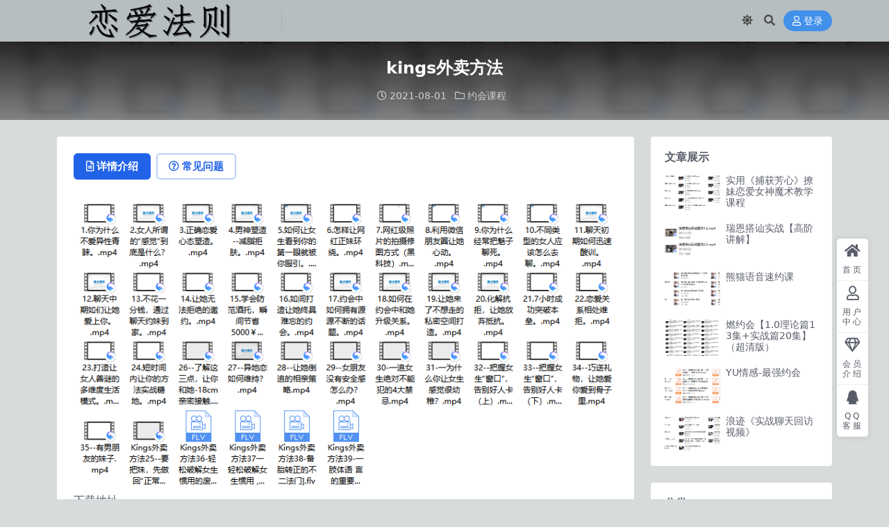

--- FILE ---
content_type: text/html; charset=UTF-8
request_url: http://lianaifaze.com/1877.html
body_size: 8926
content:
<!DOCTYPE html>
<html lang="zh-Hans" data-bs-theme="light">
<head>
	<meta http-equiv="Content-Type" content="text/html; charset=UTF-8">
	<meta name="viewport" content="width=device-width, initial-scale=1">
	<link rel="profile" href="https://gmpg.org/xfn/11">
	<title>kings外卖方法_恋爱法则</title>
<meta name='robots' content='max-image-preview:large' />
<meta name="keywords" content="约会课程,">
<meta name="description" content="下载地址 链接：https://pan.baidu.com/s/1qy-IyviJcNXQnBLsRh2xgQ 提取码：o2b2 解压密码 1.你为什么不爱异性青睐。.mp4 2.女人所谓的“感觉”到底是什么？.mp4 3.正确恋爱心态塑造">
<link href="http://lianaifaze.com/wp-content/uploads/2021/07/未命名_副本-1.png" rel="icon">
<style id='wp-img-auto-sizes-contain-inline-css'>
img:is([sizes=auto i],[sizes^="auto," i]){contain-intrinsic-size:3000px 1500px}
/*# sourceURL=wp-img-auto-sizes-contain-inline-css */
</style>
<link rel='stylesheet' id='csf-fa5-css' href='http://lianaifaze.com/wp-content/themes/ripro-v5/assets/css/font-awesome/css/all.min.css?ver=5.15.4' media='all' />
<link rel='stylesheet' id='csf-fa5-v4-shims-css' href='http://lianaifaze.com/wp-content/themes/ripro-v5/assets/css/font-awesome/css/v4-shims.min.css?ver=5.15.4' media='all' />
<link rel='stylesheet' id='main-css' href='http://lianaifaze.com/wp-content/themes/ripro-v5/assets/css/main.min.css?ver=9.3' media='all' />
<script src="http://lianaifaze.com/wp-content/themes/ripro-v5/assets/js/jquery.min.js?ver=3.6.0" id="jquery-js"></script>
<link rel="canonical" href="http://lianaifaze.com/1877.html" />
<link rel='shortlink' href='http://lianaifaze.com/?p=1877' />
<style type="text/css">
body{background-color: rgba(56,77,84,0.2);}
.site-header{background-color:rgba(56,77,84,0.2);}
.navbar .nav-list .sub-menu:before{border-bottom-color:;}

</style><style type="text/css">.heading{width:9.9金币;}.heading{width:0.N折;}.heading{width:241个;}</style></head>

<body class="wp-singular post-template-default single single-post postid-1877 single-format-standard wp-theme-ripro-v5">


<header class="site-header">

    <div class="container"> <!-- container-fluid px-lg-5 -->
	    <div class="navbar">
	      <!-- logo -->
	      <div class="logo-wrapper">
<a rel="nofollow noopener noreferrer" href="http://lianaifaze.com/"><img class="logo regular" data-light="http://lianaifaze.com/wp-content/uploads/2021/07/未命名_副本.png" data-dark="http://lianaifaze.com/wp-content/uploads/2021/07/未命名_副本.png" src="http://lianaifaze.com/wp-content/uploads/2021/07/未命名_副本.png" alt="恋爱法则"></a></div>

	      <div class="sep"></div>
	      
	      <nav class="main-menu d-none d-lg-block">
	        	      </nav>
	      
	      <div class="actions">
	        

	<span class="action-btn toggle-color" rel="nofollow noopener noreferrer">
		<span title="亮色模式" data-mod="light" class=" show"><i class="fas fa-sun"></i></span>
		<span title="深色模式" data-mod="dark" class=""><i class="fas fa-moon"></i></span>
	</span>

	<span class="action-btn toggle-search" rel="nofollow noopener noreferrer" title="站内搜索"><i class="fas fa-search"></i></span>




	<a class="action-btn login-btn btn-sm btn" rel="nofollow noopener noreferrer" href="http://lianaifaze.com/login?redirect_to=http%3A%2F%2Flianaifaze.com%2F1877.html"><i class="far fa-user me-1"></i>登录</a>


	        <div class="burger d-flex d-lg-none"><i class="fas fa-bars"></i></div>
	      </div>

	      	      <div class="navbar-search">
<div class="search-form">
    <form method="get" action="http://lianaifaze.com/">
                    <div class="search-select">
                <select  name='cat' id='cat-search-select-6' class='form-select'>
	<option value=''>全站</option>
	<option class="level-0" value="3">女生恋爱</option>
	<option class="level-0" value="1">男生恋爱</option>
</select>
            </div>
        
        <div class="search-fields">
          <input type="text" class="" placeholder="输入关键词 回车..." autocomplete="off" value="" name="s" required="required">
          <button title="点击搜索" type="submit"><i class="fas fa-search"></i></button>
      </div>
  </form>
</div>
</div>
		  	      
	    </div>
    </div>

</header>

<div class="header-gap"></div>


<!-- **************** MAIN CONTENT START **************** -->
<main>
	


<div class="archive-hero post-hero text-center">
    <div class="archive-hero-bg lazy" data-bg="http://lianaifaze.com/wp-content/uploads/2021/08/QQ截图20210801001600-1.png"></div>
    <div class="container py-3 py-md-4">
    	<div class="article-header mb-0">
			<h1 class="post-title mb-2 mb-lg-3">kings外卖方法</h1>			<div class="article-meta">
					<span class="meta-date"><i class="far fa-clock me-1"></i>2021-08-01</span>

	<span class="meta-cat-dot"><i class="far fa-folder me-1"></i><a href="http://lianaifaze.com/nansheng/yuehui">约会课程</a></span>






	<span class="meta-edit"></span></span>
			</div>
		</div>
    </div>
</div>

<div class="container mt-2 mt-sm-4">
	<div class="row g-2 g-md-3 g-lg-4">

		<div class="content-wrapper col-md-12 col-lg-9" data-sticky-content>
			<div class="card">

				
				
				
				

<div class="single-content-nav">
  <ul class="nav nav-pills" id="pills-tab" role="tablist">

    <li class="nav-item" role="presentation">
      <a class="nav-link active" id="pills-details-tab" data-toggle="pill" href="#pills-details" role="tab" aria-controls="pills-details" aria-selected="true"><i class="far fa-file-alt me-1"></i>详情介绍</a>
    </li>

        <li class="nav-item" role="presentation">
      <a class="nav-link" id="pills-faq-tab" data-toggle="pill" href="#pills-faq" role="tab" aria-controls="pills-faq" aria-selected="false"><i class="far fa-question-circle me-1"></i>常见问题</a>
    </li>
    
        
  </ul>
</div>


<div class="tab-content" id="pills-tabContent">
	<div class="tab-pane fade show active" id="pills-details" role="tabpanel" aria-labelledby="pills-details-tab">
		
		<article class="post-content post-1877 post type-post status-publish format-standard hentry category-yuehui" >
			<p><img fetchpriority="high" decoding="async" class="alignnone size-full wp-image-1878" src="http://lianaifaze.com/wp-content/uploads/2021/08/QQ截图20210801001600-1.png" alt="" width="829" height="450" srcset="http://lianaifaze.com/wp-content/uploads/2021/08/QQ截图20210801001600-1.png 829w, http://lianaifaze.com/wp-content/uploads/2021/08/QQ截图20210801001600-1-768x417.png 768w" sizes="(max-width: 829px) 100vw, 829px" /><br />
下载地址<br />
链接：<a href="https://pan.baidu.com/s/1qy-IyviJcNXQnBLsRh2xgQ">https://pan.baidu.com/s/1qy-IyviJcNXQnBLsRh2xgQ</a><br />
提取码：o2b2</p>
<p>解压密码<br />



<div class="ri-hide-warp">
			<span class="hide-msg"><i class="fas fa-lock me-1"></i>隐藏内容</span>
		<div class="hide-buy-warp">
					<div class="buy-title"><i class="fas fa-lock me-1"></i>本内容需权限查看</div>
			<div class="buy-btns">
			                <a rel="nofollow noopener noreferrer" href="http://lianaifaze.com/login?redirect_to=http%3A%2F%2Flianaifaze.com%2F1877.html" class="login-btn btn btn-info px-4 rounded-pill"><i class="far fa-user me-1"></i>登录后购买</a>
            			</div>

			<div class="buy-desc">

				<ul class="prices-info">
				<li class="price-item no">普通: <span><i class="fas fas fa-coins me-1"></i>9.9金币</span></li><li class="price-item vip">会员: <span>免费</span></li><li class="price-item boosvip">永久会员: <span>免费</span></li>				</ul>

			</div>

			<div class="buy-count"><i class="fab fa-hotjar me-1"></i>已有<span>241</span>人解锁查看</div>		
		</div>

	</div>

</p>
<p>1.你为什么不爱异性青睐。.mp4<br />
2.女人所谓的“感觉”到底是什么？.mp4<br />
3.正确恋爱心态塑造。.mp4<br />
4.男神塑造--减脂拒肤。.mp4<br />
5.如何让女生看到你的第一眼就被你服引。.mp4<br />
6.怎样让网红正妹环绕。.mp4<br />
7.网红级照片的拍摄修图方式（黑科技）.mp4<br />
8.利用微信朋友圈让她心动。.mp4<br />
9.你为什么经常把魅子聊死。.mp4<br />
10.不同类型的女人应该怎么去聊。.mp4<br />
11.聊天初期如何迅速酸训。.mp4<br />
12.聊天中期如们让她爱上你。.mp4<br />
13.不花一分钱，通过聊天约妹到家。.mp4<br />
14.让她无法拒绝的邀约。.mp4<br />
15.学会防范酒托，瞬间节省5000￥。.mp4<br />
16.如间打造让她终具难忘的约会。.mp4<br />
17.约会中如何拥有源源不断的话题。.mp4<br />
18.如何在约会中和她升级关系。.mp4<br />
19.让她来了不想走的私密空间打造。.mp4<br />
20.化解抗拒，让她放弃抵抗。.mp4<br />
21.7小时成功突破本垒。.mp4<br />
22.恋爱关系相处维拒。.mp4<br />
23.打造让女人善谜的多维度生活模式。.mp4<br />
24.短时间内让你的方法实战糖地。.mp4<br />
Kings外卖方法25--要把妹，先做回“正常人”.mp4<br />
26--了解这三点，让你和她-18cm亲密接触.mp4<br />
27--异地恋如何维持？.mp4<br />
28--让她倒追的相亲策略.mp4<br />
29--女朋友没有安全感怎么办？.mp4<br />
30-一追女生绝对不能犯的4大禁忌.mp4<br />
31-一为什么你让女生感觉很幼稚？.mp4<br />
32--把握女生“窗口”，告别好人卡（上）.mp4<br />
33--把握女生“窗口”，告别好人卡（下）.mp4<br />
34--巧送礼物，让她爱你爱到骨子里.mp4<br />
35--有男朋友的妹子.mp4<br />
Kings外卖方法36-轻 松破解女生惯用的废物测试(. 上.flv<br />
Kings外卖方法37一轻松破解女生惯用 ,的废物测试(下).flv<br />
Kings外卖方法38-备胎转正的不二法门].flv<br />
Kings外卖方法39-一肢体语 言的重要性.flv</p>

			<div class="entry-copyright">
	<i class="fas fa-info-circle me-1"></i>免责声明：本站大部分下载资源收集于网络，只做学习和交流使用，版权归原作者所有，请在下载后24小时之内自觉删除，若作商业用途，请购买正版，由于未及时购买和付费发生的侵权行为，与本站无关。本站发布的内容若侵犯到您的权益，请联系站长删除，我们将及时处理！</div>
		</article>

		
		
		
<div class="entry-social">

	<div class="row mt-2 mt-lg-3">
		
		<div class="col">
					</div>

		<div class="col-auto">
			
						<a class="btn btn-sm btn-info-soft post-share-btn" href="javascript:void(0);"><i class="fas fa-share-alt me-1"></i>分享</a>
			
						<a class="btn btn-sm btn-success-soft post-fav-btn" href="javascript:void(0);" data-is="1"><i class="far fa-star me-1"></i></i>收藏</a>
			
						<a class="btn btn-sm btn-danger-soft post-like-btn" href="javascript:void(0);" data-text="已点赞"><i class="far fa-heart me-1"></i>点赞(<span class="count">0</span>)</a>
			
		</div>
	</div>

</div>	</div>


		<div class="tab-pane fade" id="pills-faq" role="tabpanel" aria-labelledby="pills-faq-tab">
	
	    <ol class="list-group list-group-numbered">
		  		  	<li class="list-group-item list-group-item-info d-flex justify-content-between align-items-start">
			    <div class="ms-2 me-auto">
			      <div class="fw-bold">免费下载或者VIP会员资源能否直接商用？</div>
			      <div class="text-muted">本站所有资源版权均属于原作者所有，这里所提供资源均只能用于参考学习用，请勿直接商用。若由于商用引起版权纠纷，一切责任均由使用者承担。更多说明请参考 VIP介绍。</div>
			    </div>
			</li>
	    		  	<li class="list-group-item list-group-item-info d-flex justify-content-between align-items-start">
			    <div class="ms-2 me-auto">
			      <div class="fw-bold">提示下载完但解压或打开不了？</div>
			      <div class="text-muted">最常见的情况是下载不完整: 可对比下载完压缩包的与网盘上的容量，若小于网盘提示的容量则是这个原因。这是浏览器下载的bug，建议用百度网盘软件。 若排除这种情况，可在对应资源底部留言，或联络我们。</div>
			    </div>
			</li>
	    		  	<li class="list-group-item list-group-item-info d-flex justify-content-between align-items-start">
			    <div class="ms-2 me-auto">
			      <div class="fw-bold">手机无法正常解压文件？</div>
			      <div class="text-muted">手机解压的话 下载个解压app即可
安卓手机用es文件浏览器或者全能解压
ios手机用解压专家</div>
			    </div>
			</li>
	    		  	<li class="list-group-item list-group-item-info d-flex justify-content-between align-items-start">
			    <div class="ms-2 me-auto">
			      <div class="fw-bold">付款后无法显示下载地址或者无法查看内容？</div>
			      <div class="text-muted">如果您已经成功付款但是网站没有弹出成功提示，请联系站长提供付款信息为您处理【QQ:932770484】</div>
			    </div>
			</li>
	    		  	<li class="list-group-item list-group-item-info d-flex justify-content-between align-items-start">
			    <div class="ms-2 me-auto">
			      <div class="fw-bold">购买该资源后，可以退款吗？</div>
			      <div class="text-muted">课程属于虚拟商品，具有可复制性，可传播性，一旦授予，不接受任何形式的退款、换货要求。请您在购买获取之前确认好 是您所需要的资源</div>
			    </div>
			</li>
	    		</ol>

	</div>
	
	
</div>


			</div>
			
			

<div class="entry-navigation">
    <div class="row g-3">
                <div class="col-lg-6 col-12">
            <a class="entry-page-prev" href="http://lianaifaze.com/1869.html" title="2019年舞步情感私教">
                <div class="entry-page-icon"><i class="fas fa-arrow-left"></i></div>
                <div class="entry-page-info">
                    <span class="d-block rnav">上一篇</span>
                    <div class="title">2019年舞步情感私教</div>
                </div>
            </a>
        </div>
                        <div class="col-lg-6 col-12">
            <a class="entry-page-next" href="http://lianaifaze.com/1880.html" title="Kings赠品">
                <div class="entry-page-info">
                    <span class="d-block rnav">下一篇</span>
                    <div class="title">Kings赠品</div>
                </div>
                <div class="entry-page-icon"><i class="fas fa-arrow-right"></i></div>
            </a>
        </div>
            </div>
</div>			
			
<div class="related-posts">
   <h2 class="related-posts-title"><i class="fab fa-hive me-1"></i>相关文章</h2>
   <div class="row g-2 g-md-3 row-cols-2 row-cols-md-3 row-cols-lg-4">
    

	<div class="col">
		<article class="post-item item-grid">

			<div class="tips-badge position-absolute top-0 start-0 z-1 m-2">
				
				
			</div>
			

<div class="entry-media ratio ratio-3x2">
	<a target="" class="media-img lazy bg-cover bg-center" href="http://lianaifaze.com/4258.html" title="调情学电子书" data-bg="http://lianaifaze.com/wp-content/uploads/2021/12/微信截图_20211204023301.png">

		
		<!-- 音视频缩略图 -->
		
	</a>
</div>			<div class="entry-wrapper">
									<div class="entry-cat-dot"><a href="http://lianaifaze.com/nansheng/yuehui">约会课程</a></div>
				
				<h2 class="entry-title">
					<a target="" href="http://lianaifaze.com/4258.html" title="调情学电子书">调情学电子书</a>
				</h2>

									<div class="entry-desc">下载地址 链接：https://pan.baidu.com/s/1rRRvhRt...</div>
				
							</div>
		</article>
	</div>



	<div class="col">
		<article class="post-item item-grid">

			<div class="tips-badge position-absolute top-0 start-0 z-1 m-2">
				
				
			</div>
			

<div class="entry-media ratio ratio-3x2">
	<a target="" class="media-img lazy bg-cover bg-center" href="http://lianaifaze.com/7929.html" title="《一次约会大师》CN渡情感" data-bg="http://lianaifaze.com/wp-content/uploads/2025/01/QQ20250105-012523.png">

		
		<!-- 音视频缩略图 -->
		
	</a>
</div>			<div class="entry-wrapper">
									<div class="entry-cat-dot"><a href="http://lianaifaze.com/nansheng/yuehui">约会课程</a></div>
				
				<h2 class="entry-title">
					<a target="" href="http://lianaifaze.com/7929.html" title="《一次约会大师》CN渡情感">《一次约会大师》CN渡情感</a>
				</h2>

									<div class="entry-desc">下载地址 链接：https://pan.baidu.com/s/1klD9tfS...</div>
				
							</div>
		</article>
	</div>



	<div class="col">
		<article class="post-item item-grid">

			<div class="tips-badge position-absolute top-0 start-0 z-1 m-2">
				
				
			</div>
			

<div class="entry-media ratio ratio-3x2">
	<a target="" class="media-img lazy bg-cover bg-center" href="http://lianaifaze.com/2309.html" title="但丁2017年《完美约会》" data-bg="http://lianaifaze.com/wp-content/uploads/2021/08/QQ截图20210803021921.png">

		
		<!-- 音视频缩略图 -->
		
	</a>
</div>			<div class="entry-wrapper">
									<div class="entry-cat-dot"><a href="http://lianaifaze.com/nansheng/yuehui">约会课程</a></div>
				
				<h2 class="entry-title">
					<a target="" href="http://lianaifaze.com/2309.html" title="但丁2017年《完美约会》">但丁2017年《完美约会》</a>
				</h2>

									<div class="entry-desc">下载地址 链接：https://pan.baidu.com/s/1WlJ9Yjy...</div>
				
							</div>
		</article>
	</div>



	<div class="col">
		<article class="post-item item-grid">

			<div class="tips-badge position-absolute top-0 start-0 z-1 m-2">
				
				
			</div>
			

<div class="entry-media ratio ratio-3x2">
	<a target="" class="media-img lazy bg-cover bg-center" href="http://lianaifaze.com/2898.html" title="2018年陈大力《现场游戏大师1.0》" data-bg="http://lianaifaze.com/wp-content/uploads/2021/08/QQ截图20210809220743.png">

		
		<!-- 音视频缩略图 -->
		
	</a>
</div>			<div class="entry-wrapper">
									<div class="entry-cat-dot"><a href="http://lianaifaze.com/nansheng/yuehui">约会课程</a> <a href="http://lianaifaze.com/nansheng/liaotian">聊天课程</a></div>
				
				<h2 class="entry-title">
					<a target="" href="http://lianaifaze.com/2898.html" title="2018年陈大力《现场游戏大师1.0》">2018年陈大力《现场游戏大师1.0》</a>
				</h2>

									<div class="entry-desc">下载地址 链接：https://pan.baidu.com/s/1oP8sEU0...</div>
				
							</div>
		</article>
	</div>

    </div>
</div>

			
		</div>

		<div class="sidebar-wrapper col-md-12 col-lg-3 h-100" data-sticky>
			<div class="sidebar">
				<div id="ri_sidebar_posts_widget-3" class="widget sidebar-posts-list">
<h5 class="widget-title">文章展示</h5>

<div class="row g-3 row-cols-1">
  
    <div class="col">
      <article class="post-item item-list">

        <div class="entry-media ratio ratio-3x2 col-auto">
          <a target="" class="media-img lazy" href="http://lianaifaze.com/7141.html" title="实用《捕获芳心》撩妹恋爱女神魔术教学课程" data-bg="http://lianaifaze.com/wp-content/uploads/2024/06/QQ截图20240626055509.png"></a>
        </div>

        <div class="entry-wrapper">
          <div class="entry-body">
            <h2 class="entry-title">
              <a target="" href="http://lianaifaze.com/7141.html" title="实用《捕获芳心》撩妹恋爱女神魔术教学课程">实用《捕获芳心》撩妹恋爱女神魔术教学课程</a>
            </h2>
          </div>
        </div>

      </article>
    </div>

  
    <div class="col">
      <article class="post-item item-list">

        <div class="entry-media ratio ratio-3x2 col-auto">
          <a target="" class="media-img lazy" href="http://lianaifaze.com/4519.html" title="瑞恩搭讪实战【高阶讲解】" data-bg="http://lianaifaze.com/wp-content/uploads/2022/04/QQ截图20220406031527.png"></a>
        </div>

        <div class="entry-wrapper">
          <div class="entry-body">
            <h2 class="entry-title">
              <a target="" href="http://lianaifaze.com/4519.html" title="瑞恩搭讪实战【高阶讲解】">瑞恩搭讪实战【高阶讲解】</a>
            </h2>
          </div>
        </div>

      </article>
    </div>

  
    <div class="col">
      <article class="post-item item-list">

        <div class="entry-media ratio ratio-3x2 col-auto">
          <a target="" class="media-img lazy" href="http://lianaifaze.com/8589.html" title="熊猫语音速约课" data-bg="http://lianaifaze.com/wp-content/uploads/2025/09/QQ20250914-041023.png"></a>
        </div>

        <div class="entry-wrapper">
          <div class="entry-body">
            <h2 class="entry-title">
              <a target="" href="http://lianaifaze.com/8589.html" title="熊猫语音速约课">熊猫语音速约课</a>
            </h2>
          </div>
        </div>

      </article>
    </div>

  
    <div class="col">
      <article class="post-item item-list">

        <div class="entry-media ratio ratio-3x2 col-auto">
          <a target="" class="media-img lazy" href="http://lianaifaze.com/4373.html" title="燃约会【1.0理论篇13集+实战篇20集】（超清版）" data-bg="http://lianaifaze.com/wp-content/uploads/2022/01/QQ截图20220116041625.png"></a>
        </div>

        <div class="entry-wrapper">
          <div class="entry-body">
            <h2 class="entry-title">
              <a target="" href="http://lianaifaze.com/4373.html" title="燃约会【1.0理论篇13集+实战篇20集】（超清版）">燃约会【1.0理论篇13集+实战篇20集】（超清版）</a>
            </h2>
          </div>
        </div>

      </article>
    </div>

  
    <div class="col">
      <article class="post-item item-list">

        <div class="entry-media ratio ratio-3x2 col-auto">
          <a target="" class="media-img lazy" href="http://lianaifaze.com/3266.html" title="YU情感-最强约会" data-bg="http://lianaifaze.com/wp-content/uploads/2021/08/QQ截图20210815163359.png"></a>
        </div>

        <div class="entry-wrapper">
          <div class="entry-body">
            <h2 class="entry-title">
              <a target="" href="http://lianaifaze.com/3266.html" title="YU情感-最强约会">YU情感-最强约会</a>
            </h2>
          </div>
        </div>

      </article>
    </div>

  
    <div class="col">
      <article class="post-item item-list">

        <div class="entry-media ratio ratio-3x2 col-auto">
          <a target="" class="media-img lazy" href="http://lianaifaze.com/4238.html" title="浪迹《实战聊天回访视频》" data-bg="http://lianaifaze.com/wp-content/uploads/2021/10/QQ截图20211027193301.png"></a>
        </div>

        <div class="entry-wrapper">
          <div class="entry-body">
            <h2 class="entry-title">
              <a target="" href="http://lianaifaze.com/4238.html" title="浪迹《实战聊天回访视频》">浪迹《实战聊天回访视频》</a>
            </h2>
          </div>
        </div>

      </article>
    </div>

  </div>

</div><div id="categories-2" class="widget widget_categories"><h5 class="widget-title">分类</h5>
			<ul>
					<li class="cat-item cat-item-13"><a href="http://lianaifaze.com/nansheng/qita">其他课程</a>
</li>
	<li class="cat-item cat-item-3"><a href="http://lianaifaze.com/nvsheng">女生恋爱</a>
</li>
	<li class="cat-item cat-item-10"><a href="http://lianaifaze.com/nansheng/xingxiang">形象改造</a>
</li>
	<li class="cat-item cat-item-11"><a href="http://lianaifaze.com/nansheng/paishe">拍摄修图</a>
</li>
	<li class="cat-item cat-item-12"><a href="http://lianaifaze.com/nansheng/wanhui">挽回课程</a>
</li>
	<li class="cat-item cat-item-29"><a href="http://lianaifaze.com/nansheng/pdf">电子书</a>
</li>
	<li class="cat-item cat-item-1"><a href="http://lianaifaze.com/nansheng">男生恋爱</a>
</li>
	<li class="cat-item cat-item-7"><a href="http://lianaifaze.com/nansheng/sijiao">私教课程</a>
</li>
	<li class="cat-item cat-item-9"><a href="http://lianaifaze.com/nansheng/yuehui">约会课程</a>
</li>
	<li class="cat-item cat-item-8"><a href="http://lianaifaze.com/nansheng/xianxia">线下课程</a>
</li>
	<li class="cat-item cat-item-5"><a href="http://lianaifaze.com/nansheng/zonghe">综合课程</a>
</li>
	<li class="cat-item cat-item-6"><a href="http://lianaifaze.com/nansheng/liaotian">聊天课程</a>
</li>
			</ul>

			</div>			</div>
		</div>

	</div>
</div>
</main>
<!-- **************** MAIN CONTENT END **************** -->

<!-- =======================
Footer START -->
<footer class="site-footer py-md-4 py-2 mt-2 mt-md-4">
	<div class="container">

		
		<div class="text-center small w-100">
			<div></div>
			<div class=""></div>
		</div>

		
		
	</div>
</footer>
<!-- =======================
Footer END -->


<!-- Back to top rollbar-->
	<div class="rollbar">
		<ul class="actions">
			<li><a target="" href="https://lianaifaze.com/" rel="nofollow noopener noreferrer"><i class="fas fa-home"></i><span>首页</span></a></li><li><a target="" href="https://lianaifaze.com/user" rel="nofollow noopener noreferrer"><i class="far fa-user"></i><span>用户中心</span></a></li><li><a target="" href="https://lianaifaze.com/vip-prices" rel="nofollow noopener noreferrer"><i class="fa fa-diamond"></i><span>会员介绍</span></a></li><li><a target="" href="http://wpa.qq.com/msgrd?v=3&amp;uin=932770484&amp;site=qq&amp;menu=yes" rel="nofollow noopener noreferrer"><i class="fab fa-qq"></i><span>QQ客服</span></a></li>		</ul>
	</div>
<div class="back-top"><i class="fas fa-caret-up"></i></div>

<!-- m-navbar -->
	<div class="m-navbar">
		<ul>
			<li><a target="" href="https://lianaifaze.com" rel="nofollow noopener noreferrer"><i class="fas fa-home"></i><span>首页</span></a></li><li><a target="" href="https://lianaifaze.com/tags" rel="nofollow noopener noreferrer"><i class="fas fa-layer-group"></i><span>分类</span></a></li><li><a target="" href="https://lianaifaze.com/vip-prices" rel="nofollow noopener noreferrer"><i class="far fa-gem"></i><span>会员</span></a></li><li><a target="" href="https://lianaifaze.com/user" rel="nofollow noopener noreferrer"><i class="fas fa-user"></i><span>我的</span></a></li>		</ul>
	</div>

<!-- dimmer-->
<div class="dimmer"></div>

<div class="off-canvas">
  <div class="canvas-close"><i class="fas fa-times"></i></div>
  
  <!-- logo -->
  <div class="logo-wrapper">
<a rel="nofollow noopener noreferrer" href="http://lianaifaze.com/"><img class="logo regular" data-light="http://lianaifaze.com/wp-content/uploads/2021/07/未命名_副本.png" data-dark="http://lianaifaze.com/wp-content/uploads/2021/07/未命名_副本.png" src="http://lianaifaze.com/wp-content/uploads/2021/07/未命名_副本.png" alt="恋爱法则"></a></div>

  
  <div class="mobile-menu d-block d-lg-none"></div>

</div>



<script type="speculationrules">
{"prefetch":[{"source":"document","where":{"and":[{"href_matches":"/*"},{"not":{"href_matches":["/wp-*.php","/wp-admin/*","/wp-content/uploads/*","/wp-content/*","/wp-content/plugins/*","/wp-content/themes/ripro-v5/*","/*\\?(.+)"]}},{"not":{"selector_matches":"a[rel~=\"nofollow\"]"}},{"not":{"selector_matches":".no-prefetch, .no-prefetch a"}}]},"eagerness":"conservative"}]}
</script>
<script src="http://lianaifaze.com/wp-content/themes/ripro-v5/assets/js/highlight.min.js?ver=11.7.0" id="highlight-js"></script>
<script src="http://lianaifaze.com/wp-content/themes/ripro-v5/assets/js/vendor.min.js?ver=9.3" id="vendor-js"></script>
<script id="main-js-extra">
var zb = {"home_url":"http://lianaifaze.com","ajax_url":"http://lianaifaze.com/wp-admin/admin-ajax.php","theme_url":"http://lianaifaze.com/wp-content/themes/ripro-v5","singular_id":"1877","post_content_nav":"0","site_popup_login":"1","site_notify_auto":"0","current_user_id":"0","ajax_nonce":"7728854340","gettext":{"__copypwd":"\u5bc6\u7801\u5df2\u590d\u5236\u526a\u8d34\u677f","__copybtn":"\u590d\u5236","__copy_succes":"\u590d\u5236\u6210\u529f","__comment_be":"\u63d0\u4ea4\u4e2d...","__comment_succes":"\u8bc4\u8bba\u6210\u529f","__comment_succes_n":"\u8bc4\u8bba\u6210\u529f\uff0c\u5373\u5c06\u5237\u65b0\u9875\u9762","__buy_be_n":"\u8bf7\u6c42\u652f\u4ed8\u4e2d\u00b7\u00b7\u00b7","__buy_no_n":"\u652f\u4ed8\u5df2\u53d6\u6d88","__is_delete_n":"\u786e\u5b9a\u5220\u9664\u6b64\u8bb0\u5f55\uff1f"}};
//# sourceURL=main-js-extra
</script>
<script src="http://lianaifaze.com/wp-content/themes/ripro-v5/assets/js/main.min.js?ver=9.3" id="main-js"></script>
<script src="http://lianaifaze.com/wp-includes/js/comment-reply.min.js?ver=6.9" id="comment-reply-js" async data-wp-strategy="async" fetchpriority="low"></script>

<!-- 自定义js代码 统计代码 -->
<script>
var _hmt = _hmt || [];
(function() {
  var hm = document.createElement("script");
  hm.src = "https://hm.baidu.com/hm.js?7e4fedcde12093abd6fdc3b9f109cc50";
  var s = document.getElementsByTagName("script")[0]; 
  s.parentNode.insertBefore(hm, s);
})();
</script>
<!-- 自定义js代码 统计代码 END -->

</body>
</html>


--- FILE ---
content_type: application/javascript
request_url: http://lianaifaze.com/wp-content/themes/ripro-v5/assets/js/vendor.min.js?ver=9.3
body_size: 48422
content:
!function(t,e){"object"==typeof exports&&"object"==typeof module?module.exports=e():"function"==typeof define&&define.amd?define([],e):"object"==typeof exports?exports.ClipboardJS=e():t.ClipboardJS=e()}(this,function(){return i={686:function(t,e,i){"use strict";i.d(e,{default:function(){return f}});var e=i(279),r=i.n(e),e=i(370),a=i.n(e),e=i(817),o=i.n(e);function s(t){try{document.execCommand(t)}catch(t){}}function l(t){return t=o()(t),s("cut"),t}function n(t,e){var i,n;i=t,n="rtl"===document.documentElement.getAttribute("dir"),(t=document.createElement("textarea")).style.fontSize="12pt",t.style.border="0",t.style.padding="0",t.style.margin="0",t.style.position="absolute",t.style[n?"right":"left"]="-9999px",n=window.pageYOffset||document.documentElement.scrollTop,t.style.top="".concat(n,"px"),t.setAttribute("readonly",""),t.value=i;return e.container.appendChild(t),e=o()(t),s("copy"),t.remove(),e}function c(t){var e=1<arguments.length&&void 0!==arguments[1]?arguments[1]:{container:document.body},i="";return"string"==typeof t?i=n(t,e):t instanceof HTMLInputElement&&!["text","search","url","tel","password"].includes(null==t?void 0:t.type)?i=n(t.value,e):(i=o()(t),s("copy")),i}function d(t){return(d="function"==typeof Symbol&&"symbol"==typeof Symbol.iterator?function(t){return typeof t}:function(t){return t&&"function"==typeof Symbol&&t.constructor===Symbol&&t!==Symbol.prototype?"symbol":typeof t})(t)}function h(t){return(h="function"==typeof Symbol&&"symbol"==typeof Symbol.iterator?function(t){return typeof t}:function(t){return t&&"function"==typeof Symbol&&t.constructor===Symbol&&t!==Symbol.prototype?"symbol":typeof t})(t)}function u(t,e){for(var i=0;i<e.length;i++){var n=e[i];n.enumerable=n.enumerable||!1,n.configurable=!0,"value"in n&&(n.writable=!0),Object.defineProperty(t,n.key,n)}}function p(t,e){return(p=Object.setPrototypeOf||function(t,e){return t.__proto__=e,t})(t,e)}function m(t){return(m=Object.setPrototypeOf?Object.getPrototypeOf:function(t){return t.__proto__||Object.getPrototypeOf(t)})(t)}function g(t,e){if(t="data-clipboard-".concat(t),e.hasAttribute(t))return e.getAttribute(t)}var f=function(){var t=s,e=r();if("function"!=typeof e&&null!==e)throw new TypeError("Super expression must either be null or a function");t.prototype=Object.create(e&&e.prototype,{constructor:{value:t,writable:!0,configurable:!0}}),e&&p(t,e);i=s,n=function(){if("undefined"==typeof Reflect||!Reflect.construct)return!1;if(Reflect.construct.sham)return!1;if("function"==typeof Proxy)return!0;try{return Date.prototype.toString.call(Reflect.construct(Date,[],function(){})),!0}catch(t){return!1}}();var i,n,o=function(){var t=m(i),e=n?(e=m(this).constructor,Reflect.construct(t,arguments,e)):t.apply(this,arguments),t=this;if(!e||"object"!==h(e)&&"function"!=typeof e){if(void 0!==t)return t;throw new ReferenceError("this hasn't been initialised - super() hasn't been called")}return e};function s(t,e){var i;if(this instanceof s)return(i=o.call(this)).resolveOptions(e),i.listenClick(t),i;throw new TypeError("Cannot call a class as a function")}return t=[{key:"copy",value:function(t){var e=1<arguments.length&&void 0!==arguments[1]?arguments[1]:{container:document.body};return c(t,e)}},{key:"cut",value:l},{key:"isSupported",value:function(){var t="string"==typeof(t=0<arguments.length&&void 0!==arguments[0]?arguments[0]:["copy","cut"])?[t]:t,e=!!document.queryCommandSupported;return t.forEach(function(t){e=e&&!!document.queryCommandSupported(t)}),e}}],u((e=s).prototype,[{key:"resolveOptions",value:function(){var t=0<arguments.length&&void 0!==arguments[0]?arguments[0]:{};this.action="function"==typeof t.action?t.action:this.defaultAction,this.target="function"==typeof t.target?t.target:this.defaultTarget,this.text="function"==typeof t.text?t.text:this.defaultText,this.container="object"===h(t.container)?t.container:document.body}},{key:"listenClick",value:function(t){var e=this;this.listener=a()(t,"click",function(t){return e.onClick(t)})}},{key:"onClick",value:function(t){var e=t.delegateTarget||t.currentTarget,i=this.action(e)||"copy",t=function(){var t=void 0===(i=(n=0<arguments.length&&void 0!==arguments[0]?arguments[0]:{}).action)?"copy":i,e=n.container,i=n.target,n=n.text;if("copy"!==t&&"cut"!==t)throw new Error('Invalid "action" value, use either "copy" or "cut"');if(void 0!==i){if(!i||"object"!==d(i)||1!==i.nodeType)throw new Error('Invalid "target" value, use a valid Element');if("copy"===t&&i.hasAttribute("disabled"))throw new Error('Invalid "target" attribute. Please use "readonly" instead of "disabled" attribute');if("cut"===t&&(i.hasAttribute("readonly")||i.hasAttribute("disabled")))throw new Error('Invalid "target" attribute. You can\'t cut text from elements with "readonly" or "disabled" attributes')}return n?c(n,{container:e}):i?"cut"===t?l(i):c(i,{container:e}):void 0}({action:i,container:this.container,target:this.target(e),text:this.text(e)});this.emit(t?"success":"error",{action:i,text:t,trigger:e,clearSelection:function(){e&&e.focus(),window.getSelection().removeAllRanges()}})}},{key:"defaultAction",value:function(t){return g("action",t)}},{key:"defaultTarget",value:function(t){if(t=g("target",t))return document.querySelector(t)}},{key:"defaultText",value:function(t){return g("text",t)}},{key:"destroy",value:function(){this.listener.destroy()}}]),u(e,t),s}()},828:function(t){var e;"undefined"==typeof Element||Element.prototype.matches||((e=Element.prototype).matches=e.matchesSelector||e.mozMatchesSelector||e.msMatchesSelector||e.oMatchesSelector||e.webkitMatchesSelector),t.exports=function(t,e){for(;t&&9!==t.nodeType;){if("function"==typeof t.matches&&t.matches(e))return t;t=t.parentNode}}},438:function(t,e,i){var r=i(828);function s(t,e,i,n,o){var s=function(e,i,t,n){return function(t){t.delegateTarget=r(t.target,i),t.delegateTarget&&n.call(e,t)}}.apply(this,arguments);return t.addEventListener(i,s,o),{destroy:function(){t.removeEventListener(i,s,o)}}}t.exports=function(t,e,i,n,o){return"function"==typeof t.addEventListener?s.apply(null,arguments):"function"==typeof i?s.bind(null,document).apply(null,arguments):("string"==typeof t&&(t=document.querySelectorAll(t)),Array.prototype.map.call(t,function(t){return s(t,e,i,n,o)}))}},879:function(t,i){i.node=function(t){return void 0!==t&&t instanceof HTMLElement&&1===t.nodeType},i.nodeList=function(t){var e=Object.prototype.toString.call(t);return void 0!==t&&("[object NodeList]"===e||"[object HTMLCollection]"===e)&&"length"in t&&(0===t.length||i.node(t[0]))},i.string=function(t){return"string"==typeof t||t instanceof String},i.fn=function(t){return"[object Function]"===Object.prototype.toString.call(t)}},370:function(t,e,i){var c=i(879),d=i(438);t.exports=function(t,e,i){if(!t&&!e&&!i)throw new Error("Missing required arguments");if(!c.string(e))throw new TypeError("Second argument must be a String");if(!c.fn(i))throw new TypeError("Third argument must be a Function");if(c.node(t))return(r=t).addEventListener(a=e,l=i),{destroy:function(){r.removeEventListener(a,l)}};if(c.nodeList(t))return n=t,o=e,s=i,Array.prototype.forEach.call(n,function(t){t.addEventListener(o,s)}),{destroy:function(){Array.prototype.forEach.call(n,function(t){t.removeEventListener(o,s)})}};if(c.string(t))return d(document.body,t,e,i);throw new TypeError("First argument must be a String, HTMLElement, HTMLCollection, or NodeList");var n,o,s,r,a,l}},817:function(t){t.exports=function(t){var e,i="SELECT"===t.nodeName?(t.focus(),t.value):"INPUT"===t.nodeName||"TEXTAREA"===t.nodeName?((e=t.hasAttribute("readonly"))||t.setAttribute("readonly",""),t.select(),t.setSelectionRange(0,t.value.length),e||t.removeAttribute("readonly"),t.value):(t.hasAttribute("contenteditable")&&t.focus(),i=window.getSelection(),(e=document.createRange()).selectNodeContents(t),i.removeAllRanges(),i.addRange(e),i.toString());return i}},279:function(t){function e(){}e.prototype={on:function(t,e,i){var n=this.e||(this.e={});return(n[t]||(n[t]=[])).push({fn:e,ctx:i}),this},once:function(t,e,i){var n=this;function o(){n.off(t,o),e.apply(i,arguments)}return o._=e,this.on(t,o,i)},emit:function(t){for(var e=[].slice.call(arguments,1),i=((this.e||(this.e={}))[t]||[]).slice(),n=0,o=i.length;n<o;n++)i[n].fn.apply(i[n].ctx,e);return this},off:function(t,e){var i=this.e||(this.e={}),n=i[t],o=[];if(n&&e)for(var s=0,r=n.length;s<r;s++)n[s].fn!==e&&n[s].fn._!==e&&o.push(n[s]);return o.length?i[t]=o:delete i[t],this}},t.exports=e,t.exports.TinyEmitter=e}},o={},n.n=function(t){var e=t&&t.__esModule?function(){return t.default}:function(){return t};return n.d(e,{a:e}),e},n.d=function(t,e){for(var i in e)n.o(e,i)&&!n.o(t,i)&&Object.defineProperty(t,i,{enumerable:!0,get:e[i]})},n.o=function(t,e){return Object.prototype.hasOwnProperty.call(t,e)},n(686).default;function n(t){var e;return(o[t]||(e=o[t]={exports:{}},i[t](e,e.exports,n),e)).exports}var i,o}),function(t,e){"object"==typeof module&&module.exports?module.exports=e(t,require("jquery")):t.jQueryBridget=e(t,t.jQuery)}(window,function(t,e){let i=t.console,c=void 0===i?function(){}:function(t){i.error(t)};return function(a,o,l){(l=l||e||t.jQuery)&&(o.prototype.option||(o.prototype.option=function(t){t&&(this.options=Object.assign(this.options||{},t))}),l.fn[a]=function(t,...e){if("string"!=typeof t)return n=t,this.each(function(t,e){let i=l.data(e,a);i?(i.option(n),i._init()):(i=new o(e,n),l.data(e,a,i))}),this;{var i=this,s=t,r=e;let n,o=`$().${a}("${s}")`;return i.each(function(t,e){var i,e=l.data(e,a);e?(i=e[s])&&"_"!=s.charAt(0)?(i=i.apply(e,r),n=void 0===n?i:n):c(o+" is not a valid method"):c(a+" not initialized. Cannot call method "+o)}),void 0!==n?n:i}var n})}}),function(t,e){"object"==typeof module&&module.exports?module.exports=e():t.EvEmitter=e()}("undefined"!=typeof window?window:this,function(){function t(){}var e=t.prototype;return e.on=function(t,e){var i;return t&&e&&((i=(i=this._events=this._events||{})[t]=i[t]||[]).includes(e)||i.push(e)),this},e.once=function(t,e){var i;return t&&e&&(this.on(t,e),((i=this._onceEvents=this._onceEvents||{})[t]=i[t]||{})[e]=!0),this},e.off=function(t,e){t=this._events&&this._events[t];return t&&t.length&&-1!=(e=t.indexOf(e))&&t.splice(e,1),this},e.emitEvent=function(t,e){let i=this._events&&this._events[t];if(i&&i.length){i=i.slice(0),e=e||[];var n,o=this._onceEvents&&this._onceEvents[t];for(n of i)o&&o[n]&&(this.off(t,n),delete o[n]),n.apply(this,e)}return this},e.allOff=function(){return delete this._events,delete this._onceEvents,this},t}),function(t,e){"object"==typeof module&&module.exports?module.exports=e(t):t.fizzyUIUtils=e(t)}(this,function(e){let n={extend:function(t,e){return Object.assign(t,e)},modulo:function(t,e){return(t%e+e)%e},makeArray:function(t){return Array.isArray(t)?t:null==t?[]:"object"==typeof t&&"number"==typeof t.length?[...t]:[t]},removeFrom:function(t,e){e=t.indexOf(e);-1!=e&&t.splice(e,1)},getParent:function(t,e){for(;t.parentNode&&t!=document.body;)if((t=t.parentNode).matches(e))return t},getQueryElement:function(t){return"string"==typeof t?document.querySelector(t):t},handleEvent:function(t){var e="on"+t.type;this[e]&&this[e](t)},filterFindElements:function(t,i){return(t=n.makeArray(t)).filter(t=>t instanceof HTMLElement).reduce((t,e)=>{if(!i)return t.push(e),t;e.matches(i)&&t.push(e);e=e.querySelectorAll(i);return t.concat(...e)},[])},debounceMethod:function(t,e,i){i=i||100;let n=t.prototype[e],o=e+"Timeout";t.prototype[e]=function(){clearTimeout(this[o]);let t=arguments;this[o]=setTimeout(()=>{n.apply(this,t),delete this[o]},i)}},docReady:function(t){var e=document.readyState;"complete"==e||"interactive"==e?setTimeout(t):document.addEventListener("DOMContentLoaded",t)},toDashed:function(t){return t.replace(/(.)([A-Z])/g,function(t,e,i){return e+"-"+i}).toLowerCase()}},l=e.console;return n.htmlInit=function(r,a){n.docReady(function(){let o="data-"+n.toDashed(a),t=document.querySelectorAll(`[${o}]`),s=e.jQuery;[...t].forEach(t=>{let e,i=t.getAttribute(o);try{e=i&&JSON.parse(i)}catch(e){return void(l&&l.error(`Error parsing ${o} on ${t.className}: `+e))}var n=new r(t,e);s&&s.data(t,a,n)})})},n}),function(t,e){"object"==typeof module&&module.exports?module.exports=e(t,require("ev-emitter"),require("fizzy-ui-utils")):t.InfiniteScroll=e(t,t.EvEmitter,t.fizzyUIUtils)}(window,function(e,t,o){let s=e.jQuery,r={};function a(t,e){var i,n=o.getQueryElement(t);if(n){if((t=n).infiniteScrollGUID)return(i=r[t.infiniteScrollGUID]).option(e),i;this.element=t,this.options={...a.defaults},this.option(e),s&&(this.$element=s(this.element)),this.create()}else console.error("Bad element for InfiniteScroll: "+(n||t))}a.defaults={},a.create={},a.destroy={};var i=a.prototype;Object.assign(i,t.prototype);let n=0,l=(i.create=function(){var t=this.guid=++n;if(this.element.infiniteScrollGUID=t,(r[t]=this).pageIndex=1,this.loadCount=0,this.updateGetPath(),this.getPath&&this.getPath())for(var e in this.updateGetAbsolutePath(),this.log("initialized",[this.element.className]),this.callOnInit(),a.create)a.create[e].call(this);else console.error("Disabling InfiniteScroll")},i.option=function(t){Object.assign(this.options,t)},i.callOnInit=function(){var t=this.options.onInit;t&&t.call(this,this)},i.dispatchEvent=function(e,i,n){this.log(e,n);var o=i?[i].concat(n):n;if(this.emitEvent(e,o),s&&this.$element){let t=e+=".infiniteScroll";i&&((o=s.Event(i)).type=e,t=o),this.$element.trigger(t,n)}},{initialized:t=>"on "+t,request:t=>"URL: "+t,load:(t,e)=>`${t.title||""}. URL: `+e,error:(t,e)=>t+". URL: "+e,append:(t,e,i)=>i.length+" items. URL: "+e,last:(t,e)=>"URL: "+e,history:(t,e)=>"URL: "+e,pageIndex:function(t,e){return`current page determined to be: ${t} from `+e}}),c=(i.log=function(i,n){if(this.options.debug){let t="[InfiniteScroll] "+i,e=l[i];e&&(t+=". "+e.apply(this,n)),console.log(t)}},i.updateMeasurements=function(){this.windowHeight=e.innerHeight;var t=this.element.getBoundingClientRect();this.top=t.top+e.scrollY},i.updateScroller=function(){var t=this.options.elementScroll;if(t){if(this.scroller=!0===t?this.element:o.getQueryElement(t),!this.scroller)throw new Error("Unable to find elementScroll: "+t)}else this.scroller=e},i.updateGetPath=function(){var t,e=this.options.path;e?"function"!=(t=typeof e)?"string"==t&&e.match("{{#}}")?this.updateGetPathTemplate(e):this.updateGetPathSelector(e):this.getPath=e:console.error("InfiniteScroll path option required. Set as: "+e)},i.updateGetPathTemplate=function(e){this.getPath=()=>{var t=this.pageIndex+1;return e.replace("{{#}}",t)};var t=e.replace(/(\\\?|\?)/,"\\?").replace("{{#}}","(\\d\\d?\\d?)"),t=new RegExp(t),t=location.href.match(t);t&&(this.pageIndex=parseInt(t[1],10),this.log("pageIndex",[this.pageIndex,"template string"]))},[/^(.*?\/?page\/?)(\d\d?\d?)(.*?$)/,/^(.*?\/?\?page=)(\d\d?\d?)(.*?$)/,/(.*?)(\d\d?\d?)(?!.*\d)(.*?$)/]),d=a.getPathParts=function(t){if(t)for(var e of c){var i,n,e=t.match(e);if(e)return[,e,i,n]=e,{begin:e,index:i,end:n}}};i.updateGetPathSelector=function(t){var e=document.querySelector(t);if(e){var e=e.getAttribute("href"),n=d(e);if(n){let{begin:t,index:e,end:i}=n;this.isPathSelector=!0,this.getPath=()=>t+(this.pageIndex+1)+i,this.pageIndex=parseInt(e,10)-1,this.log("pageIndex",[this.pageIndex,"next link"])}else console.error("InfiniteScroll unable to parse next link href: "+e)}else console.error("Bad InfiniteScroll path option. Next link not found: "+t)},i.updateGetAbsolutePath=function(){var o=this.getPath();if(o.match(/^http/)||o.match(/^\//))this.getAbsolutePath=this.getPath;else{let t=location["pathname"],e=o.match(/^\?/),i=t.substring(0,t.lastIndexOf("/")),n=e?t:i+"/";this.getAbsolutePath=()=>n+this.getPath()}},a.create.hideNav=function(){var t=o.getQueryElement(this.options.hideNav);t&&(t.style.display="none",this.nav=t)},a.destroy.hideNav=function(){this.nav&&(this.nav.style.display="")},i.destroy=function(){for(var t in this.allOff(),a.destroy)a.destroy[t].call(this);delete this.element.infiniteScrollGUID,delete r[this.guid],s&&this.$element&&s.removeData(this.element,"infiniteScroll")},a.throttle=function(n,o){let s,r;return o=o||200,function(){let t=+new Date,e=arguments,i=()=>{s=t,n.apply(this,e)};s&&t<s+o?(clearTimeout(r),r=setTimeout(i,o)):i()}},a.data=function(t){t=(t=o.getQueryElement(t))&&t.infiniteScrollGUID;return t&&r[t]},a.setJQuery=function(t){s=t},o.htmlInit(a,"infinite-scroll"),i._init=function(){};t=e.jQueryBridget;return s&&t&&t("infiniteScroll",a,s),a}),function(t,e){"object"==typeof module&&module.exports?module.exports=e(t,require("./core")):e(t,t.InfiniteScroll)}(window,function(e,o){var t=o.prototype;Object.assign(o.defaults,{loadOnScroll:!0,checkLastPage:!0,responseBody:"text",domParseResponse:!0}),o.create.pageLoad=function(){this.canLoad=!0,this.on("scrollThreshold",this.onScrollThresholdLoad),this.on("load",this.checkLastPage),this.options.outlayer&&this.on("append",this.onAppendOutlayer)},t.onScrollThresholdLoad=function(){this.options.loadOnScroll&&this.loadNextPage()};let s=new DOMParser;function d(t){var e=document.createDocumentFragment();return t&&e.append(...t),e}return t.loadNextPage=function(){if(!this.isLoading&&this.canLoad){let{responseBody:i,domParseResponse:n,fetchOptions:t}=this.options,o=this.getAbsolutePath();this.isLoading=!0,"function"==typeof t&&(t=t());var e=fetch(o,t).then(e=>{var t;return e.ok?e[i]().then(t=>("text"==i&&n&&(t=s.parseFromString(t,"text/html")),204==e.status?(this.lastPageReached(t,o),{body:t,response:e}):this.onPageLoad(t,o,e))):(t=new Error(e.statusText),this.onPageError(t,o,e),{response:e})}).catch(t=>{this.onPageError(t,o)});return this.dispatchEvent("request",null,[o,e]),e}},t.onPageLoad=function(t,e,i){return this.options.append||(this.isLoading=!1),this.pageIndex++,this.loadCount++,this.dispatchEvent("load",null,[t,e,i]),this.appendNextPage(t,e,i)},t.appendNextPage=function(t,e,i){var{append:n,responseBody:o,domParseResponse:s}=this.options;if("text"!=o||!s||!n)return{body:t,response:i};let r=t.querySelectorAll(n),a={body:t,response:i,items:r};if(!r||!r.length)return this.lastPageReached(t,e),a;let l=d(r),c=()=>(this.appendItems(r,l),this.isLoading=!1,this.dispatchEvent("append",null,[t,e,r,i]),a);return this.options.outlayer?this.appendOutlayerItems(l,c):c()},t.appendItems=function(t,e){if(t&&t.length){var i;for(i of(e=e||d(t)).querySelectorAll("script")){var n,o=document.createElement("script");for(n of i.attributes)o.setAttribute(n.name,n.value);o.innerHTML=i.innerHTML,i.parentNode.replaceChild(o,i)}this.element.appendChild(e)}},t.appendOutlayerItems=function(t,i){let n=o.imagesLoaded||e.imagesLoaded;return n?new Promise(function(e){n(t,function(){var t=i();e(t)})}):(console.error("[InfiniteScroll] imagesLoaded required for outlayer option"),void(this.isLoading=!1))},t.onAppendOutlayer=function(t,e,i){this.options.outlayer.appended(i)},t.checkLastPage=function(t,e){let i,{checkLastPage:n,path:o}=this.options;n&&("function"!=typeof o||this.getPath()?("string"==typeof n?i=n:this.isPathSelector&&(i=o),i&&t.querySelector&&(t.querySelector(i)||this.lastPageReached(t,e))):this.lastPageReached(t,e))},t.lastPageReached=function(t,e){this.canLoad=!1,this.dispatchEvent("last",null,[t,e])},t.onPageError=function(t,e,i){return this.isLoading=!1,this.canLoad=!1,this.dispatchEvent("error",null,[t,e,i]),t},o.create.prefill=function(){var t;this.options.prefill&&((t=this.options.append)?(this.updateMeasurements(),this.updateScroller(),this.isPrefilling=!0,this.on("append",this.prefill),this.once("error",this.stopPrefill),this.once("last",this.stopPrefill),this.prefill()):console.error("append option required for prefill. Set as :"+t))},t.prefill=function(){var t=this.getPrefillDistance();this.isPrefilling=0<=t,this.isPrefilling?(this.log("prefill"),this.loadNextPage()):this.stopPrefill()},t.getPrefillDistance=function(){return this.options.elementScroll?this.scroller.clientHeight-this.scroller.scrollHeight:this.windowHeight-this.element.clientHeight},t.stopPrefill=function(){this.log("stopPrefill"),this.off("append",this.prefill)},o}),function(t,e){"object"==typeof module&&module.exports?module.exports=e(t,require("./core"),require("fizzy-ui-utils")):e(t,t.InfiniteScroll,t.fizzyUIUtils)}(window,function(i,t,e){var n=t.prototype;return Object.assign(t.defaults,{scrollThreshold:400}),t.create.scrollWatch=function(){this.pageScrollHandler=this.onPageScroll.bind(this),this.resizeHandler=this.onResize.bind(this);var t=this.options.scrollThreshold;!t&&0!==t||this.enableScrollWatch()},t.destroy.scrollWatch=function(){this.disableScrollWatch()},n.enableScrollWatch=function(){this.isScrollWatching||(this.isScrollWatching=!0,this.updateMeasurements(),this.updateScroller(),this.on("last",this.disableScrollWatch),this.bindScrollWatchEvents(!0))},n.disableScrollWatch=function(){this.isScrollWatching&&(this.bindScrollWatchEvents(!1),delete this.isScrollWatching)},n.bindScrollWatchEvents=function(t){t=t?"addEventListener":"removeEventListener";this.scroller[t]("scroll",this.pageScrollHandler),i[t]("resize",this.resizeHandler)},n.onPageScroll=t.throttle(function(){this.getBottomDistance()<=this.options.scrollThreshold&&this.dispatchEvent("scrollThreshold")}),n.getBottomDistance=function(){let t,e;return e=this.options.elementScroll?(t=this.scroller.scrollHeight,this.scroller.scrollTop+this.scroller.clientHeight):(t=this.top+this.element.clientHeight,i.scrollY+this.windowHeight),t-e},n.onResize=function(){this.updateMeasurements()},e.debounceMethod(t,"onResize",150),t}),function(t,e){"object"==typeof module&&module.exports?module.exports=e(t,require("./core"),require("fizzy-ui-utils")):e(t,t.InfiniteScroll,t.fizzyUIUtils)}(window,function(n,t,e){var i=t.prototype;Object.assign(t.defaults,{history:"replace"});let o=document.createElement("a");return t.create.history=function(){this.options.history&&(o.href=this.getAbsolutePath(),(o.origin||o.protocol+"//"+o.host)==location.origin?this.options.append?this.createHistoryAppend():this.createHistoryPageLoad():console.error(`[InfiniteScroll] cannot set history with different origin: ${o.origin} on ${location.origin} . History behavior disabled.`))},i.createHistoryAppend=function(){this.updateMeasurements(),this.updateScroller(),this.scrollPages=[{top:0,path:location.href,title:document.title}],this.scrollPage=this.scrollPages[0],this.scrollHistoryHandler=this.onScrollHistory.bind(this),this.unloadHandler=this.onUnload.bind(this),this.scroller.addEventListener("scroll",this.scrollHistoryHandler),this.on("append",this.onAppendHistory),this.bindHistoryAppendEvents(!0)},i.bindHistoryAppendEvents=function(t){t=t?"addEventListener":"removeEventListener";this.scroller[t]("scroll",this.scrollHistoryHandler),n[t]("unload",this.unloadHandler)},i.createHistoryPageLoad=function(){this.on("load",this.onPageLoadHistory)},t.destroy.history=i.destroyHistory=function(){this.options.history&&this.options.append&&this.bindHistoryAppendEvents(!1)},i.onAppendHistory=function(t,e,i){i&&i.length&&(i=i[0],i=this.getElementScrollY(i),o.href=e,this.scrollPages.push({top:i,path:o.href,title:t.title}))},i.getElementScrollY=function(t){return this.options.elementScroll?t.offsetTop-this.top:t.getBoundingClientRect().top+n.scrollY},i.onScrollHistory=function(){var t=this.getClosestScrollPage();t!=this.scrollPage&&(this.scrollPage=t,this.setHistory(t.title,t.path))},e.debounceMethod(t,"onScrollHistory",150),i.getClosestScrollPage=function(){let t,e;t=this.options.elementScroll?this.scroller.scrollTop+this.scroller.clientHeight/2:n.scrollY+this.windowHeight/2;for(var i of this.scrollPages){if(i.top>=t)break;e=i}return e},i.setHistory=function(t,e){var i=this.options.history;i&&history[i+"State"]&&(history[i+"State"](null,t,e),this.options.historyTitle&&(document.title=t),this.dispatchEvent("history",null,[t,e]))},i.onUnload=function(){var t;0!==this.scrollPage.top&&(t=n.scrollY-this.scrollPage.top+this.top,this.destroyHistory(),scrollTo(0,t))},i.onPageLoadHistory=function(t,e){this.setHistory(t.title,e)},t}),function(t,e){"object"==typeof module&&module.exports?module.exports=e(0,require("./core"),require("fizzy-ui-utils")):e(0,t.InfiniteScroll,t.fizzyUIUtils)}(window,function(t,e,i){class n{constructor(t,e){this.element=t,this.infScroll=e,this.clickHandler=this.onClick.bind(this),this.element.addEventListener("click",this.clickHandler),e.on("request",this.disable.bind(this)),e.on("load",this.enable.bind(this)),e.on("error",this.hide.bind(this)),e.on("last",this.hide.bind(this))}onClick(t){t.preventDefault(),this.infScroll.loadNextPage()}enable(){this.element.removeAttribute("disabled")}disable(){this.element.disabled="disabled"}hide(){this.element.style.display="none"}destroy(){this.element.removeEventListener("click",this.clickHandler)}}return e.create.button=function(){var t=i.getQueryElement(this.options.button);t&&(this.button=new n(t,this))},e.destroy.button=function(){this.button&&this.button.destroy()},e.Button=n,e}),function(t,e){"object"==typeof module&&module.exports?module.exports=e(0,require("./core"),require("fizzy-ui-utils")):e(0,t.InfiniteScroll,t.fizzyUIUtils)}(window,function(t,e,i){var n=e.prototype;function o(t){r(t,"none")}function s(t){r(t,"block")}function r(t,e){t&&(t.style.display=e)}return e.create.status=function(){var t=i.getQueryElement(this.options.status);t&&(this.statusElement=t,this.statusEventElements={request:t.querySelector(".infinite-scroll-request"),error:t.querySelector(".infinite-scroll-error"),last:t.querySelector(".infinite-scroll-last")},this.on("request",this.showRequestStatus),this.on("error",this.showErrorStatus),this.on("last",this.showLastStatus),this.bindHideStatus("on"))},n.bindHideStatus=function(t){var e=this.options.append?"append":"load";this[t](e,this.hideAllStatus)},n.showRequestStatus=function(){this.showStatus("request")},n.showErrorStatus=function(){this.showStatus("error")},n.showLastStatus=function(){this.showStatus("last"),this.bindHideStatus("off")},n.showStatus=function(t){s(this.statusElement),this.hideStatusEventElements(),s(this.statusEventElements[t])},n.hideAllStatus=function(){o(this.statusElement),this.hideStatusEventElements()},n.hideStatusEventElements=function(){for(var t in this.statusEventElements)o(this.statusEventElements[t])},e}),function(e,i){"use strict";"function"==typeof define&&define.amd?define(["ev-emitter/ev-emitter"],function(t){return i(e,t)}):"object"==typeof module&&module.exports?module.exports=i(e,require("ev-emitter")):e.imagesLoaded=i(e,e.EvEmitter)}("undefined"!=typeof window?window:this,function(e,t){"use strict";var s=e.jQuery,r=e.console;function a(t,e){for(var i in e)t[i]=e[i];return t}var l=Array.prototype.slice;function c(t,e,i){if(!(this instanceof c))return new c(t,e,i);var n,o=t;(o="string"==typeof t?document.querySelectorAll(t):o)?(this.elements=(n=o,Array.isArray(n)?n:"object"==typeof n&&"number"==typeof n.length?l.call(n):[n]),this.options=a({},this.options),"function"==typeof e?i=e:a(this.options,e),i&&this.on("always",i),this.getImages(),s&&(this.jqDeferred=new s.Deferred),setTimeout(this.check.bind(this))):r.error("Bad element for imagesLoaded "+(o||t))}(c.prototype=Object.create(t.prototype)).options={},c.prototype.getImages=function(){this.images=[],this.elements.forEach(this.addElementImages,this)},c.prototype.addElementImages=function(t){"IMG"==t.nodeName&&this.addImage(t),!0===this.options.background&&this.addElementBackgroundImages(t);var e=t.nodeType;if(e&&d[e]){for(var i=t.querySelectorAll("img"),n=0;n<i.length;n++){var o=i[n];this.addImage(o)}if("string"==typeof this.options.background)for(var s=t.querySelectorAll(this.options.background),n=0;n<s.length;n++){var r=s[n];this.addElementBackgroundImages(r)}}};var d={1:!0,9:!0,11:!0};function i(t){this.img=t}function n(t,e){this.url=t,this.element=e,this.img=new Image}return c.prototype.addElementBackgroundImages=function(t){var e=getComputedStyle(t);if(e)for(var i=/url\((['"])?(.*?)\1\)/gi,n=i.exec(e.backgroundImage);null!==n;){var o=n&&n[2];o&&this.addBackground(o,t),n=i.exec(e.backgroundImage)}},c.prototype.addImage=function(t){t=new i(t);this.images.push(t)},c.prototype.addBackground=function(t,e){t=new n(t,e);this.images.push(t)},c.prototype.check=function(){var n=this;function e(t,e,i){setTimeout(function(){n.progress(t,e,i)})}this.progressedCount=0,this.hasAnyBroken=!1,this.images.length?this.images.forEach(function(t){t.once("progress",e),t.check()}):this.complete()},c.prototype.progress=function(t,e,i){this.progressedCount++,this.hasAnyBroken=this.hasAnyBroken||!t.isLoaded,this.emitEvent("progress",[this,t,e]),this.jqDeferred&&this.jqDeferred.notify&&this.jqDeferred.notify(this,t),this.progressedCount==this.images.length&&this.complete(),this.options.debug&&r&&r.log("progress: "+i,t,e)},c.prototype.complete=function(){var t=this.hasAnyBroken?"fail":"done";this.isComplete=!0,this.emitEvent(t,[this]),this.emitEvent("always",[this]),this.jqDeferred&&(t=this.hasAnyBroken?"reject":"resolve",this.jqDeferred[t](this))},(i.prototype=Object.create(t.prototype)).check=function(){this.getIsImageComplete()?this.confirm(0!==this.img.naturalWidth,"naturalWidth"):(this.proxyImage=new Image,this.proxyImage.addEventListener("load",this),this.proxyImage.addEventListener("error",this),this.img.addEventListener("load",this),this.img.addEventListener("error",this),this.proxyImage.src=this.img.src)},i.prototype.getIsImageComplete=function(){return this.img.complete&&this.img.naturalWidth},i.prototype.confirm=function(t,e){this.isLoaded=t,this.emitEvent("progress",[this,this.img,e])},i.prototype.handleEvent=function(t){var e="on"+t.type;this[e]&&this[e](t)},i.prototype.onload=function(){this.confirm(!0,"onload"),this.unbindEvents()},i.prototype.onerror=function(){this.confirm(!1,"onerror"),this.unbindEvents()},i.prototype.unbindEvents=function(){this.proxyImage.removeEventListener("load",this),this.proxyImage.removeEventListener("error",this),this.img.removeEventListener("load",this),this.img.removeEventListener("error",this)},(n.prototype=Object.create(i.prototype)).check=function(){this.img.addEventListener("load",this),this.img.addEventListener("error",this),this.img.src=this.url,this.getIsImageComplete()&&(this.confirm(0!==this.img.naturalWidth,"naturalWidth"),this.unbindEvents())},n.prototype.unbindEvents=function(){this.img.removeEventListener("load",this),this.img.removeEventListener("error",this)},n.prototype.confirm=function(t,e){this.isLoaded=t,this.emitEvent("progress",[this,this.element,e])},(c.makeJQueryPlugin=function(t){(t=t||e.jQuery)&&((s=t).fn.imagesLoaded=function(t,e){return new c(this,t,e).jqDeferred.promise(s(this))})})(),c}),function(t,e){"object"==typeof exports&&"undefined"!=typeof module?module.exports=e():"function"==typeof define&&define.amd?define(e):(t="undefined"!=typeof globalThis?globalThis:t||self).jarallax=e()}(this,function(){"use strict";function t(t){"complete"===document.readyState||"interactive"===document.readyState?t():document.addEventListener("DOMContentLoaded",t,{capture:!0,once:!0,passive:!0})}let e;var o=e="undefined"!=typeof window?window:"undefined"!=typeof global?global:"undefined"!=typeof self?self:{},r={type:"scroll",speed:.5,containerClass:"jarallax-container",imgSrc:null,imgElement:".jarallax-img",imgSize:"cover",imgPosition:"50% 50%",imgRepeat:"no-repeat",keepImg:!1,elementInViewport:null,zIndex:-100,disableParallax:!1,onScroll:null,onInit:null,onDestroy:null,onCoverImage:null,videoClass:"jarallax-video",videoSrc:null,videoStartTime:0,videoEndTime:0,videoVolume:0,videoLoop:!0,videoPlayOnlyVisible:!0,videoLazyLoading:!0,disableVideo:!1,onVideoInsert:null,onVideoWorkerInit:null};const i=o["navigator"],n=/Android|webOS|iPhone|iPad|iPod|BlackBerry|IEMobile|Opera Mini/i.test(i.userAgent);let s,a,l;function c(){s=o.innerWidth||document.documentElement.clientWidth,a=n?(!l&&document.body&&((l=document.createElement("div")).style.cssText="position: fixed; top: -9999px; left: 0; height: 100vh; width: 0;",document.body.appendChild(l)),(l?l.clientHeight:0)||o.innerHeight||document.documentElement.clientHeight):o.innerHeight||document.documentElement.clientHeight}function m(){return{width:s,height:a}}c(),o.addEventListener("resize",c),o.addEventListener("orientationchange",c),o.addEventListener("load",c),t(()=>{c()});const d=[];function h(){if(d.length){const{width:s,height:r}=m();d.forEach((t,e)=>{var i,n,{instance:t,oldData:o}=t;t.isVisible()&&(i={width:(i=t.$item.getBoundingClientRect()).width,height:i.height,top:i.top,bottom:i.bottom,wndW:s,wndH:r},o=(n=!o||o.wndW!==i.wndW||o.wndH!==i.wndH||o.width!==i.width||o.height!==i.height)||!o||o.top!==i.top||o.bottom!==i.bottom,d[e].oldData=i,n&&t.onResize(),o)&&t.onScroll()}),o.requestAnimationFrame(h)}}const u=new o.IntersectionObserver(t=>{t.forEach(t=>{t.target.jarallax.isElementInViewport=t.isIntersecting})},{rootMargin:"50px"}),p=o["navigator"];let g=0;class f{constructor(t,e){const i=this,n=(i.instanceID=g,g+=1,i.$item=t,i.defaults={...r},i.$item.dataset||{}),o={};if(Object.keys(n).forEach(t=>{var e=t.substr(0,1).toLowerCase()+t.substr(1);e&&void 0!==i.defaults[e]&&(o[e]=n[t])}),i.options=i.extend({},i.defaults,o,e),i.pureOptions=i.extend({},i.options),Object.keys(i.options).forEach(t=>{"true"===i.options[t]?i.options[t]=!0:"false"===i.options[t]&&(i.options[t]=!1)}),i.options.speed=Math.min(2,Math.max(-1,parseFloat(i.options.speed))),"string"==typeof i.options.disableParallax&&(i.options.disableParallax=new RegExp(i.options.disableParallax)),i.options.disableParallax instanceof RegExp){const t=i.options.disableParallax;i.options.disableParallax=()=>t.test(p.userAgent)}if("function"!=typeof i.options.disableParallax&&(i.options.disableParallax=()=>!1),"string"==typeof i.options.disableVideo&&(i.options.disableVideo=new RegExp(i.options.disableVideo)),i.options.disableVideo instanceof RegExp){const t=i.options.disableVideo;i.options.disableVideo=()=>t.test(p.userAgent)}"function"!=typeof i.options.disableVideo&&(i.options.disableVideo=()=>!1);let s=i.options.elementInViewport;s&&"object"==typeof s&&void 0!==s.length&&([s]=s),s instanceof Element||(s=null),i.options.elementInViewport=s,i.image={src:i.options.imgSrc||null,$container:null,useImgTag:!1,position:"fixed"},i.initImg()&&i.canInitParallax()&&i.init()}css(t,e){return i=t,"string"==typeof(n=e)?o.getComputedStyle(i).getPropertyValue(n):(Object.keys(n).forEach(t=>{i.style[t]=n[t]}),i);var i,n}extend(t,...e){return[i,...n]=[t,...e],i=i||{},Object.keys(n).forEach(e=>{n[e]&&Object.keys(n[e]).forEach(t=>{i[t]=n[e][t]})}),i;var i,n}getWindowData(){var{width:t,height:e}=m();return{width:t,height:e,y:document.documentElement.scrollTop}}initImg(){var t=this;let e=t.options.imgElement;return(e=e&&"string"==typeof e?t.$item.querySelector(e):e)instanceof Element||(t.options.imgSrc?(e=new Image).src=t.options.imgSrc:e=null),e&&(t.options.keepImg?t.image.$item=e.cloneNode(!0):(t.image.$item=e,t.image.$itemParent=e.parentNode),t.image.useImgTag=!0),!(!t.image.$item&&(null===t.image.src&&(t.image.src="[data-uri]",t.image.bgImage=t.css(t.$item,"background-image")),!t.image.bgImage||"none"===t.image.bgImage))}canInitParallax(){return!this.options.disableParallax()}init(){const t=this,e={position:"absolute",top:0,left:0,width:"100%",height:"100%",overflow:"hidden"};let i={pointerEvents:"none",transformStyle:"preserve-3d",backfaceVisibility:"hidden"};if(!t.options.keepImg){const e=t.$item.getAttribute("style");if(e&&t.$item.setAttribute("data-jarallax-original-styles",e),t.image.useImgTag){const e=t.image.$item.getAttribute("style");e&&t.image.$item.setAttribute("data-jarallax-original-styles",e)}}if("static"===t.css(t.$item,"position")&&t.css(t.$item,{position:"relative"}),"auto"===t.css(t.$item,"z-index")&&t.css(t.$item,{zIndex:0}),t.image.$container=document.createElement("div"),t.css(t.image.$container,e),t.css(t.image.$container,{"z-index":t.options.zIndex}),"fixed"===this.image.position&&t.css(t.image.$container,{"-webkit-clip-path":"polygon(0 0, 100% 0, 100% 100%, 0 100%)","clip-path":"polygon(0 0, 100% 0, 100% 100%, 0 100%)"}),t.image.$container.setAttribute("id","jarallax-container-"+t.instanceID),t.options.containerClass&&t.image.$container.setAttribute("class",t.options.containerClass),t.$item.appendChild(t.image.$container),t.image.useImgTag?i=t.extend({"object-fit":t.options.imgSize,"object-position":t.options.imgPosition,"max-width":"none"},e,i):(t.image.$item=document.createElement("div"),t.image.src&&(i=t.extend({"background-position":t.options.imgPosition,"background-size":t.options.imgSize,"background-repeat":t.options.imgRepeat,"background-image":t.image.bgImage||`url("${t.image.src}")`},e,i))),"opacity"!==t.options.type&&"scale"!==t.options.type&&"scale-opacity"!==t.options.type&&1!==t.options.speed||(t.image.position="absolute"),"fixed"===t.image.position){const e=function(t){for(var e=[];null!==t.parentElement;)1===(t=t.parentElement).nodeType&&e.push(t);return e}(t.$item).filter(t=>{var t=o.getComputedStyle(t),e=t["-webkit-transform"]||t["-moz-transform"]||t.transform;return e&&"none"!==e||/(auto|scroll)/.test(t.overflow+t["overflow-y"]+t["overflow-x"])});t.image.position=e.length?"absolute":"fixed"}var n;i.position=t.image.position,t.css(t.image.$item,i),t.image.$container.appendChild(t.image.$item),t.onResize(),t.onScroll(!0),t.options.onInit&&t.options.onInit.call(t),"none"!==t.css(t.$item,"background-image")&&t.css(t.$item,{"background-image":"none"}),n=t,d.push({instance:n}),1===d.length&&o.requestAnimationFrame(h),u.observe(n.options.elementInViewport||n.$item)}destroy(){var t=this,i=t,e=(d.forEach((t,e)=>{t.instance.instanceID===i.instanceID&&d.splice(e,1)}),u.unobserve(i.options.elementInViewport||i.$item),t.$item.getAttribute("data-jarallax-original-styles"));if(t.$item.removeAttribute("data-jarallax-original-styles"),e?t.$item.setAttribute("style",e):t.$item.removeAttribute("style"),t.image.useImgTag){const i=t.image.$item.getAttribute("data-jarallax-original-styles");t.image.$item.removeAttribute("data-jarallax-original-styles"),i?t.image.$item.setAttribute("style",e):t.image.$item.removeAttribute("style"),t.image.$itemParent&&t.image.$itemParent.appendChild(t.image.$item)}t.image.$container&&t.image.$container.parentNode.removeChild(t.image.$container),t.options.onDestroy&&t.options.onDestroy.call(t),delete t.$item.jarallax}coverImage(){var t=this,e=m()["height"],i=t.image.$container.getBoundingClientRect(),n=i.height,o=t.options["speed"],s="scroll"===t.options.type||"scroll-opacity"===t.options.type;let r=0,a=n,l;return s&&(o<0?(r=o*Math.max(n,e),e<n&&(r-=o*(n-e))):r=o*(n+e),1<o?a=Math.abs(r-e):o<0?a=r/o+Math.abs(r):a+=(e-n)*(1-o),r/=2),t.parallaxScrollDistance=r,l=s?(e-a)/2:(n-a)/2,t.css(t.image.$item,{height:a+"px",marginTop:l+"px",left:"fixed"===t.image.position?i.left+"px":"0",width:i.width+"px"}),t.options.onCoverImage&&t.options.onCoverImage.call(t),{image:{height:a,marginTop:l},container:i}}isVisible(){return this.isElementInViewport||!1}onScroll(t){var i=this;if(t||i.isVisible()){var t=m()["height"],n=i.$item.getBoundingClientRect(),o=n.top,s=n.height,r={},a=Math.max(0,o),l=Math.max(0,s+o),c=Math.max(0,-o),d=Math.max(0,o+s-t),h=Math.max(0,s-(o+s-t)),u=Math.max(0,-o+t-s),p=1-(t-o)/(t+s)*2;let e=1;if(s<t?e=1-(c||d)/s:l<=t?e=l/t:h<=t&&(e=h/t),"opacity"!==i.options.type&&"scale-opacity"!==i.options.type&&"scroll-opacity"!==i.options.type||(r.transform="translate3d(0,0,0)",r.opacity=e),"scale"===i.options.type||"scale-opacity"===i.options.type){let t=1;i.options.speed<0?t-=i.options.speed*e:t+=i.options.speed*(1-e),r.transform=`scale(${t}) translate3d(0,0,0)`}if("scroll"===i.options.type||"scroll-opacity"===i.options.type){let t=i.parallaxScrollDistance*p;"absolute"===i.image.position&&(t-=o),r.transform=`translate3d(0,${t}px,0)`}i.css(i.image.$item,r),i.options.onScroll&&i.options.onScroll.call(i,{section:n,beforeTop:a,beforeTopEnd:l,afterTop:c,beforeBottom:d,beforeBottomEnd:h,afterBottom:u,visiblePercent:e,fromViewportCenter:p})}}onResize(){this.coverImage()}}function y(t,e,...i){var n=(t=("object"==typeof HTMLElement?t instanceof HTMLElement:t&&"object"==typeof t&&null!==t&&1===t.nodeType&&"string"==typeof t.nodeName)?[t]:t).length;let o,s=0;for(;s<n;s+=1)if("object"==typeof e||void 0===e?t[s].jarallax||(t[s].jarallax=new f(t[s],e)):t[s].jarallax&&(o=t[s].jarallax[e].apply(t[s].jarallax,i)),void 0!==o)return o;return t}y.constructor=f;const v=o.jQuery;if(void 0!==v){const t=function(...t){Array.prototype.unshift.call(t,this);t=y.apply(o,t);return"object"!=typeof t?t:this},e=(t.constructor=y.constructor,v.fn.jarallax);v.fn.jarallax=t,v.fn.jarallax.noConflict=function(){return v.fn.jarallax=e,this}}return t(()=>{y(document.querySelectorAll("[data-jarallax]"))}),y}),function(t,e){"object"==typeof exports&&"undefined"!=typeof module?module.exports=e():"function"==typeof define&&define.amd?define(e):(t="undefined"!=typeof globalThis?globalThis:t||self).jarallaxVideo=e()}(this,function(){"use strict";var r="undefined"!=typeof window?window:"undefined"!=typeof global?global:"undefined"!=typeof self?self:{};function t(){this.doneCallbacks=[],this.failCallbacks=[]}var s={autoplay:!(t.prototype={execute(t,e){let i=t.length;for(e=Array.prototype.slice.call(e);i;)t[--i].apply(null,e)},resolve(...t){this.execute(this.doneCallbacks,t)},reject(...t){this.execute(this.failCallbacks,t)},done(t){this.doneCallbacks.push(t)},fail(t){this.failCallbacks.push(t)}}),loop:!1,mute:!1,volume:100,showControls:!0,accessibilityHidden:!1,startTime:0,endTime:0};let a=0,e=0,n=0,i=0,o=0;const l=new t,c=new t;class d{constructor(t,e){var i,n,o=this;o.url=t,o.options_default={...s},o.options=(i={},n=[o.options_default,e],i=i||{},Object.keys(n).forEach(e=>{n[e]&&Object.keys(n[e]).forEach(t=>{i[t]=n[e][t]})}),i),o.videoID=o.parseURL(t),o.videoID&&(o.ID=a,a+=1,o.loadAPI(),o.init())}parseURL(n){var t=!(!(t=n.match(/.*(?:youtu.be\/|v\/|u\/\w\/|embed\/|shorts\/|watch\?v=)([^#\&\?]*).*/))||11!==t[1].length)&&t[1],e=!(!(e=n.match(/https?:\/\/(?:www\.|player\.)?vimeo.com\/(?:channels\/(?:\w+\/)?|groups\/([^/]*)\/videos\/|album\/(\d+)\/video\/|video\/|)(\d+)(?:$|\/|\?)/))||!e[3])&&e[3],i=function(){const t=n.split(/,(?=mp4\:|webm\:|ogv\:|ogg\:)/),e={};let i=0;return t.forEach(t=>{t=t.match(/^(mp4|webm|ogv|ogg)\:(.*)/);t&&t[1]&&t[2]&&(e["ogv"===t[1]?"ogg":t[1]]=t[2],i=1)}),!!i&&e}();return t?(this.type="youtube",t):e?(this.type="vimeo",e):!!i&&(this.type="local",i)}isValid(){return!!this.videoID}on(t,e){this.userEventsList=this.userEventsList||[],(this.userEventsList[t]||(this.userEventsList[t]=[])).push(e)}off(i,n){this.userEventsList&&this.userEventsList[i]&&(n?this.userEventsList[i].forEach((t,e)=>{t===n&&(this.userEventsList[i][e]=!1)}):delete this.userEventsList[i])}fire(t,...e){this.userEventsList&&void 0!==this.userEventsList[t]&&this.userEventsList[t].forEach(t=>{t&&t.apply(this,e)})}play(t){const e=this;e.player&&("youtube"===e.type&&e.player.playVideo&&(void 0!==t&&e.player.seekTo(t||0),r.YT.PlayerState.PLAYING!==e.player.getPlayerState())&&e.player.playVideo(),"vimeo"===e.type&&(void 0!==t&&e.player.setCurrentTime(t),e.player.getPaused().then(t=>{t&&e.player.play()})),"local"===e.type)&&(void 0!==t&&(e.player.currentTime=t),e.player.paused)&&e.player.play()}pause(){const e=this;e.player&&("youtube"===e.type&&e.player.pauseVideo&&r.YT.PlayerState.PLAYING===e.player.getPlayerState()&&e.player.pauseVideo(),"vimeo"===e.type&&e.player.getPaused().then(t=>{t||e.player.pause()}),"local"===e.type)&&!e.player.paused&&e.player.pause()}mute(){var t=this;t.player&&("youtube"===t.type&&t.player.mute&&t.player.mute(),"vimeo"===t.type&&t.player.setVolume&&t.setVolume(0),"local"===t.type)&&(t.$video.muted=!0)}unmute(){var t=this;t.player&&("youtube"===t.type&&t.player.mute&&t.player.unMute(),"vimeo"===t.type&&t.player.setVolume&&t.setVolume(t.options.volume||100),"local"===t.type)&&(t.$video.muted=!1)}setVolume(t=!1){var e=this;e.player&&"number"==typeof t&&("youtube"===e.type&&e.player.setVolume&&e.player.setVolume(t),"vimeo"===e.type&&e.player.setVolume&&e.player.setVolume(t/100),"local"===e.type)&&(e.$video.volume=t/100)}getVolume(e){var t=this;t.player?("youtube"===t.type&&t.player.getVolume&&e(t.player.getVolume()),"vimeo"===t.type&&t.player.getVolume&&t.player.getVolume().then(t=>{e(100*t)}),"local"===t.type&&e(100*t.$video.volume)):e(!1)}getMuted(e){var t=this;t.player?("youtube"===t.type&&t.player.isMuted&&e(t.player.isMuted()),"vimeo"===t.type&&t.player.getVolume&&t.player.getVolume().then(t=>{e(!!t)}),"local"===t.type&&e(t.$video.muted)):e(null)}getImageURL(i){const n=this;if(n.videoImage)i(n.videoImage);else{if("youtube"===n.type){const r=["maxresdefault","sddefault","hqdefault","0"];let t=0;var e=new Image;e.onload=function(){120!==(this.naturalWidth||this.width)||t===r.length-1?(n.videoImage=`https://img.youtube.com/vi/${n.videoID}/${r[t]}.jpg`,i(n.videoImage)):(t+=1,this.src=`https://img.youtube.com/vi/${n.videoID}/${r[t]}.jpg`)},e.src=`https://img.youtube.com/vi/${n.videoID}/${r[t]}.jpg`}if("vimeo"===n.type){let t=r.innerWidth||1920,e=(r.devicePixelRatio&&(t*=r.devicePixelRatio),t=Math.min(t,1920),new XMLHttpRequest);e.open("GET",`https://vimeo.com/api/oembed.json?url=${n.url}&width=`+t,!0),e.onreadystatechange=function(){var t;4===this.readyState&&200<=this.status&&this.status<400&&(t=JSON.parse(this.responseText)).thumbnail_url&&(n.videoImage=t.thumbnail_url,i(n.videoImage))},e.send(),e=null}}}getIframe(t){this.getVideo(t)}getVideo(o){const s=this;s.$video?o(s.$video):s.onAPIready(()=>{let t;if(s.$video||((t=document.createElement("div")).style.display="none"),"youtube"===s.type){let e,i;s.playerOptions={host:"https://www.youtube-nocookie.com",videoId:s.videoID,playerVars:{autohide:1,rel:0,autoplay:0,playsinline:1}},s.options.showControls||(s.playerOptions.playerVars.iv_load_policy=3,s.playerOptions.playerVars.modestbranding=1,s.playerOptions.playerVars.controls=0,s.playerOptions.playerVars.showinfo=0,s.playerOptions.playerVars.disablekb=1),s.playerOptions.events={onReady(e){if(s.options.mute?e.target.mute():"number"==typeof s.options.volume&&e.target.setVolume(s.options.volume),s.options.autoplay&&s.play(s.options.startTime),s.fire("ready",e),s.options.loop&&!s.options.endTime){const e=.1;s.options.endTime=s.player.getDuration()-.1}setInterval(()=>{s.getVolume(t=>{s.options.volume!==t&&(s.options.volume=t,s.fire("volumechange",e))})},150)},onStateChange(t){s.options.loop&&t.data===r.YT.PlayerState.ENDED&&s.play(s.options.startTime),e||t.data!==r.YT.PlayerState.PLAYING||(e=1,s.fire("started",t)),t.data===r.YT.PlayerState.PLAYING&&s.fire("play",t),t.data===r.YT.PlayerState.PAUSED&&s.fire("pause",t),t.data===r.YT.PlayerState.ENDED&&s.fire("ended",t),t.data===r.YT.PlayerState.PLAYING?i=setInterval(()=>{s.fire("timeupdate",t),s.options.endTime&&s.player.getCurrentTime()>=s.options.endTime&&(s.options.loop?s.play(s.options.startTime):s.pause())},150):clearInterval(i)},onError(t){s.fire("error",t)}};var n=!s.$video;if(n){const o=document.createElement("div");o.setAttribute("id",s.playerID),t.appendChild(o),document.body.appendChild(t)}s.player=s.player||new r.YT.Player(s.playerID,s.playerOptions),n&&(s.$video=document.getElementById(s.playerID),s.options.accessibilityHidden&&(s.$video.setAttribute("tabindex","-1"),s.$video.setAttribute("aria-hidden","true")),s.videoWidth=parseInt(s.$video.getAttribute("width"),10)||1280,s.videoHeight=parseInt(s.$video.getAttribute("height"),10)||720)}if("vimeo"===s.type){if(s.playerOptions={dnt:1,id:s.videoID,autopause:0,transparent:0,autoplay:s.options.autoplay?1:0,loop:s.options.loop?1:0,muted:s.options.mute||0===s.options.volume?1:0},s.options.showControls||(s.playerOptions.controls=0),!s.options.showControls&&s.options.loop&&s.options.autoplay&&(s.playerOptions.background=1),!s.$video){let e="";Object.keys(s.playerOptions).forEach(t=>{""!==e&&(e+="&"),e+=t+"="+encodeURIComponent(s.playerOptions[t])}),s.$video=document.createElement("iframe"),s.$video.setAttribute("id",s.playerID),s.$video.setAttribute("src",`https://player.vimeo.com/video/${s.videoID}?`+e),s.$video.setAttribute("frameborder","0"),s.$video.setAttribute("mozallowfullscreen",""),s.$video.setAttribute("allowfullscreen",""),s.$video.setAttribute("title","Vimeo video player"),s.options.accessibilityHidden&&(s.$video.setAttribute("tabindex","-1"),s.$video.setAttribute("aria-hidden","true")),t.appendChild(s.$video),document.body.appendChild(t)}let e;s.player=s.player||new r.Vimeo.Player(s.$video,s.playerOptions),s.options.mute||"number"!=typeof s.options.volume||s.setVolume(s.options.volume),s.options.startTime&&s.options.autoplay&&s.player.setCurrentTime(s.options.startTime),s.player.getVideoWidth().then(t=>{s.videoWidth=t||1280}),s.player.getVideoHeight().then(t=>{s.videoHeight=t||720}),s.player.on("timeupdate",t=>{e||(s.fire("started",t),e=1),s.fire("timeupdate",t),s.options.endTime&&s.options.endTime&&t.seconds>=s.options.endTime&&(s.options.loop?s.play(s.options.startTime):s.pause())}),s.player.on("play",t=>{s.fire("play",t),s.options.startTime&&0===t.seconds&&s.play(s.options.startTime)}),s.player.on("pause",t=>{s.fire("pause",t)}),s.player.on("ended",t=>{s.fire("ended",t)}),s.player.on("loaded",t=>{s.fire("ready",t)}),s.player.on("volumechange",t=>{s.getVolume(t=>{s.options.volume=t}),s.fire("volumechange",t)}),s.player.on("error",t=>{s.fire("error",t)})}if("local"===s.type){let e;s.$video||(s.$video=document.createElement("video"),s.player=s.$video,s.options.showControls&&(s.$video.controls=!0),"number"==typeof s.options.volume&&s.setVolume(s.options.volume),s.options.mute&&s.mute(),s.options.loop&&(s.$video.loop=!0),s.$video.setAttribute("playsinline",""),s.$video.setAttribute("webkit-playsinline",""),s.options.accessibilityHidden&&(s.$video.setAttribute("tabindex","-1"),s.$video.setAttribute("aria-hidden","true")),s.$video.setAttribute("id",s.playerID),t.appendChild(s.$video),document.body.appendChild(t),Object.keys(s.videoID).forEach(t=>{var e,i,n;e=s.$video,i=s.videoID[t],t="video/"+t,(n=document.createElement("source")).src=i,n.type=t,e.appendChild(n)})),s.player.addEventListener("playing",t=>{e||s.fire("started",t),e=1}),s.player.addEventListener("timeupdate",function(t){s.fire("timeupdate",t),s.options.endTime&&s.options.endTime&&this.currentTime>=s.options.endTime&&(s.options.loop?s.play(s.options.startTime):s.pause())}),s.player.addEventListener("play",t=>{s.fire("play",t)}),s.player.addEventListener("pause",t=>{s.fire("pause",t)}),s.player.addEventListener("ended",t=>{s.fire("ended",t)}),s.player.addEventListener("loadedmetadata",function(){s.videoWidth=this.videoWidth||1280,s.videoHeight=this.videoHeight||720,s.fire("ready"),s.options.autoplay&&s.play(s.options.startTime)}),s.player.addEventListener("volumechange",t=>{s.getVolume(t=>{s.options.volume=t}),s.fire("volumechange",t)}),s.player.addEventListener("error",t=>{s.fire("error",t)})}o(s.$video)})}init(){this.playerID="VideoWorker-"+this.ID}loadAPI(){if(!e||!n){let i="";if("youtube"!==this.type||e||(e=1,i="https://www.youtube.com/iframe_api"),"vimeo"===this.type&&!n){if(n=1,void 0!==r.Vimeo)return;i="https://player.vimeo.com/api/player.js"}if(i){let t=document.createElement("script"),e=document.getElementsByTagName("head")[0];t.src=i,e.appendChild(t),e=null,t=null}}}onAPIready(t){const e=this;if("youtube"===e.type&&(void 0!==r.YT&&0!==r.YT.loaded||i?"object"==typeof r.YT&&1===r.YT.loaded?t():l.done(()=>{t()}):(i=1,r.onYouTubeIframeAPIReady=function(){r.onYouTubeIframeAPIReady=null,l.resolve("done"),t()})),"vimeo"===e.type)if(void 0!==r.Vimeo||o)void 0!==r.Vimeo?t():c.done(()=>{t()});else{o=1;const e=setInterval(()=>{void 0!==r.Vimeo&&(clearInterval(e),c.resolve("done"),t())},20)}"local"===e.type&&t()}}var h,u="undefined"!=typeof window?window:"undefined"!=typeof global?global:"undefined"!=typeof self?self:{};function p(t=u.jarallax){if(void 0!==t){const e=t.constructor,n=e.prototype.onScroll,i=(e.prototype.onScroll=function(){const i=this;n.apply(i),i.isVideoInserted||!i.video||i.options.videoLazyLoading&&!i.isElementInViewport||i.options.disableVideo()||(i.isVideoInserted=!0,i.video.getVideo(t=>{var e=t.parentNode;i.css(t,{position:i.image.position,top:"0px",left:"0px",right:"0px",bottom:"0px",width:"100%",height:"100%",maxWidth:"none",maxHeight:"none",pointerEvents:"none",transformStyle:"preserve-3d",backfaceVisibility:"hidden",margin:0,zIndex:-1}),i.$video=t,"local"===i.video.type&&(i.image.src?i.$video.setAttribute("poster",i.image.src):i.image.$item&&"IMG"===i.image.$item.tagName&&i.image.$item.src&&i.$video.setAttribute("poster",i.image.$item.src)),i.options.videoClass&&i.$video.setAttribute("class",`${i.options.videoClass} ${i.options.videoClass}-`+i.video.type),i.image.$container.appendChild(t),e.parentNode.removeChild(e),i.options.onVideoInsert&&i.options.onVideoInsert.call(i)}))},e.prototype.coverImage),o=(e.prototype.coverImage=function(){var o=this,s=i.apply(o),r=!!o.image.$item&&o.image.$item.nodeName;if(s&&o.video&&r&&("IFRAME"===r||"VIDEO"===r)){let t=s.image.height,e=t*o.image.width/o.image.height,i=(s.container.width-e)/2,n=s.image.marginTop;s.container.width>e&&(e=s.container.width,t=e*o.image.height/o.image.width,i=0,n+=(s.image.height-t)/2),"IFRAME"===r&&(t+=400,n-=200),o.css(o.$video,{width:e+"px",marginLeft:i+"px",height:t+"px",marginTop:n+"px"})}return s},e.prototype.initImg),s=(e.prototype.initImg=function(){var t=this,e=o.apply(t);return t.options.videoSrc||(t.options.videoSrc=t.$item.getAttribute("data-jarallax-video")||null),t.options.videoSrc?(t.defaultInitImgResult=e,!0):e},e.prototype.canInitParallax),r=(e.prototype.canInitParallax=function(){const i=this;let t=s.apply(i);if(i.options.videoSrc){const n=new d(i.options.videoSrc,{autoplay:!0,loop:i.options.videoLoop,showControls:!1,accessibilityHidden:!0,startTime:i.options.videoStartTime||0,endTime:i.options.videoEndTime||0,mute:!i.options.videoVolume,volume:i.options.videoVolume||0});if(i.options.onVideoWorkerInit&&i.options.onVideoWorkerInit.call(i,n),n.isValid())if(this.options.disableParallax()&&(t=!0,i.image.position="absolute",i.options.type="scroll",i.options.speed=1),t){if(n.on("ready",()=>{if(i.options.videoPlayOnlyVisible){const t=i.onScroll;i.onScroll=function(){t.apply(i),i.videoError||!i.options.videoLoop&&(i.options.videoLoop||i.videoEnded)||(i.isVisible()?n.play():n.pause())}}else n.play()}),n.on("started",()=>{i.image.$default_item=i.image.$item,i.image.$item=i.$video,i.image.width=i.video.videoWidth||1280,i.image.height=i.video.videoHeight||720,i.coverImage(),i.onScroll(),i.image.$default_item&&(i.image.$default_item.style.display="none")}),n.on("ended",()=>{i.videoEnded=!0,i.options.videoLoop||e()}),n.on("error",()=>{i.videoError=!0,e()}),i.video=n,!i.defaultInitImgResult&&(i.image.src="[data-uri]","local"!==n.type))return n.getImageURL(t=>{i.image.bgImage=`url("${t}")`,i.init()}),!1}else i.defaultInitImgResult||n.getImageURL(t=>{var e=i.$item.getAttribute("style");e&&i.$item.setAttribute("data-jarallax-original-styles",e),i.css(i.$item,{"background-image":`url("${t}")`,"background-position":"center","background-size":"cover"})});function e(){i.image.$default_item&&(i.image.$item=i.image.$default_item,i.image.$item.style.display="block",i.coverImage(),i.onScroll())}}return t},e.prototype.destroy);e.prototype.destroy=function(){var t=this;t.image.$default_item&&(t.image.$item=t.image.$default_item,delete t.image.$default_item),r.apply(t)}}}return p(),h=()=>{void 0!==u.jarallax&&u.jarallax(document.querySelectorAll("[data-jarallax-video]"))},"complete"===document.readyState||"interactive"===document.readyState?h():document.addEventListener("DOMContentLoaded",h,{capture:!0,once:!0,passive:!0}),u.VideoWorker||(u.VideoWorker=d),p}),function(h,n){function o(t,e){this.element=t,this.settings=h.extend({},i,e),this.settings.duplicate||e.hasOwnProperty("removeIds")||(this.settings.removeIds=!1),this._defaults=i,this._name=s,this.init()}var i={label:"MENU",duplicate:!0,duration:200,easingOpen:"swing",easingClose:"swing",closedSymbol:"&#9658;",openedSymbol:"&#9660;",prependTo:"body",appendTo:"",parentTag:"a",closeOnClick:!1,allowParentLinks:!1,nestedParentLinks:!0,showChildren:!1,removeIds:!0,removeClasses:!1,removeStyles:!1,brand:"",animations:"jquery",init:function(){},beforeOpen:function(){},beforeClose:function(){},afterOpen:function(){},afterClose:function(){}},s="slicknav",u="slicknav",a=40,l=13,c=27,d=37,p=39,m=32,g=38;o.prototype.init=function(){var t,s=this,e=h(this.element),r=this.settings,i=(r.duplicate?s.mobileNav=e.clone():s.mobileNav=e,r.removeIds&&(s.mobileNav.removeAttr("id"),s.mobileNav.find("*").each(function(t,e){h(e).removeAttr("id")})),r.removeClasses&&(s.mobileNav.removeAttr("class"),s.mobileNav.find("*").each(function(t,e){h(e).removeAttr("class")})),r.removeStyles&&(s.mobileNav.removeAttr("style"),s.mobileNav.find("*").each(function(t,e){h(e).removeAttr("style")})),e=u+"_icon",""===r.label&&(e+=" "+u+"_no-text"),"a"==r.parentTag&&(r.parentTag='a href="#"'),s.mobileNav.attr("class",u+"_nav"),t=h('<div class="'+u+'_menu"></div>'),""!==r.brand&&(i=h('<div class="'+u+'_brand">'+r.brand+"</div>"),h(t).append(i)),s.btn=h(["<"+r.parentTag+' aria-haspopup="true" role="button" tabindex="0" class="'+u+"_btn "+u+'_collapsed">','<span class="'+u+'_menutxt">'+r.label+"</span>",'<span class="'+e+'">','<span class="'+u+'_icon-bar"></span>','<span class="'+u+'_icon-bar"></span>','<span class="'+u+'_icon-bar"></span>',"</span>","</"+r.parentTag+">"].join("")),h(t).append(s.btn),""!==r.appendTo?h(r.appendTo).append(t):h(r.prependTo).prepend(t),t.append(s.mobileNav),s.mobileNav.find("li"));h(i).each(function(){var t,e,i,n=h(this),o={};o.children=n.children("ul").attr("role","menu"),n.data("menu",o),0<o.children.length?(o=n.contents(),t=!1,e=[],h(o).each(function(){return!h(this).is("ul")&&(e.push(this),void(h(this).is("a")&&(t=!0)))}),o=h("<"+r.parentTag+' role="menuitem" aria-haspopup="true" tabindex="-1" class="'+u+'_item"/>'),r.allowParentLinks&&!r.nestedParentLinks&&t?h(e).wrapAll('<span class="'+u+"_parent-link "+u+'_row"/>').parent():h(e).wrapAll(o).parent().addClass(u+"_row"),r.showChildren?n.addClass(u+"_open"):n.addClass(u+"_collapsed"),n.addClass(u+"_parent"),i=h('<span class="'+u+'_arrow">'+(r.showChildren?r.openedSymbol:r.closedSymbol)+"</span>"),r.allowParentLinks&&!r.nestedParentLinks&&t&&(i=i.wrap(o).parent()),h(e).last().after(i)):0===n.children().length&&n.addClass(u+"_txtnode"),n.children("a").attr("role","menuitem").click(function(t){r.closeOnClick&&!h(t.target).parent().closest("li").hasClass(u+"_parent")&&h(s.btn).click()}),r.closeOnClick&&r.allowParentLinks&&(n.children("a").children("a").click(function(t){h(s.btn).click()}),n.find("."+u+"_parent-link a:not(."+u+"_item)").click(function(t){h(s.btn).click()}))}),h(i).each(function(){var t=h(this).data("menu");r.showChildren||s._visibilityToggle(t.children,null,!1,null,!0)}),s._visibilityToggle(s.mobileNav,null,!1,"init",!0),s.mobileNav.attr("role","menu"),h(n).mousedown(function(){s._outlines(!1)}),h(n).keyup(function(){s._outlines(!0)}),h(s.btn).click(function(t){t.preventDefault(),s._menuToggle()}),s.mobileNav.on("click","."+u+"_item",function(t){t.preventDefault(),s._itemClick(h(this))}),h(s.btn).keydown(function(t){var e=t||event;switch(e.keyCode){case l:case m:case a:t.preventDefault(),e.keyCode===a&&h(s.btn).hasClass(u+"_open")||s._menuToggle(),h(s.btn).next().find('[role="menuitem"]').first().focus()}}),s.mobileNav.on("keydown","."+u+"_item",function(t){switch((t||event).keyCode){case l:t.preventDefault(),s._itemClick(h(t.target));break;case p:t.preventDefault(),h(t.target).parent().hasClass(u+"_collapsed")&&s._itemClick(h(t.target)),h(t.target).next().find('[role="menuitem"]').first().focus()}}),s.mobileNav.on("keydown",'[role="menuitem"]',function(t){switch((t||event).keyCode){case a:t.preventDefault();var e=(n=(i=h(t.target).parent().parent().children().children('[role="menuitem"]:visible')).index(t.target))+1;i.length<=e&&(e=0),i.eq(e).focus();break;case g:t.preventDefault();var i,n=(i=h(t.target).parent().parent().children().children('[role="menuitem"]:visible')).index(t.target);i.eq(n-1).focus();break;case d:t.preventDefault(),h(t.target).parent().parent().parent().hasClass(u+"_open")?((e=h(t.target).parent().parent().prev()).focus(),s._itemClick(e)):h(t.target).parent().parent().hasClass(u+"_nav")&&(s._menuToggle(),h(s.btn).focus());break;case c:t.preventDefault(),s._menuToggle(),h(s.btn).focus()}}),r.allowParentLinks&&r.nestedParentLinks&&h("."+u+"_item a").click(function(t){t.stopImmediatePropagation()})},o.prototype._menuToggle=function(t){var e=this.btn,i=this.mobileNav;e.hasClass(u+"_collapsed")?(e.removeClass(u+"_collapsed"),e.addClass(u+"_open")):(e.removeClass(u+"_open"),e.addClass(u+"_collapsed")),e.addClass(u+"_animating"),this._visibilityToggle(i,e.parent(),!0,e)},o.prototype._itemClick=function(t){var e=this.settings,i=t.data("menu");i||((i={}).arrow=t.children("."+u+"_arrow"),i.ul=t.next("ul"),i.parent=t.parent(),i.parent.hasClass(u+"_parent-link")&&(i.parent=t.parent().parent(),i.ul=t.parent().next("ul")),t.data("menu",i)),i.parent.hasClass(u+"_collapsed")?(i.arrow.html(e.openedSymbol),i.parent.removeClass(u+"_collapsed"),i.parent.addClass(u+"_open")):(i.arrow.html(e.closedSymbol),i.parent.addClass(u+"_collapsed"),i.parent.removeClass(u+"_open")),i.parent.addClass(u+"_animating"),this._visibilityToggle(i.ul,i.parent,!0,t)},o.prototype._visibilityToggle=function(i,t,e,n,o){function s(t,e){h(t).removeClass(u+"_animating"),h(e).removeClass(u+"_animating"),o||l.afterOpen(t)}function r(t,e){i.attr("aria-hidden","true"),c.attr("tabindex","-1"),a._setVisAttr(i,!0),i.hide(),h(t).removeClass(u+"_animating"),h(e).removeClass(u+"_animating"),o?"init"==t&&l.init():l.afterClose(t)}var a=this,l=a.settings,c=a._getActionItems(i),d=0;e&&(d=l.duration),i.hasClass(u+"_hidden")?(i.removeClass(u+"_hidden"),o||l.beforeOpen(n),"jquery"===l.animations?i.stop(!0,!0).slideDown(d,l.easingOpen,function(){s(n,t)}):"velocity"===l.animations&&i.velocity("finish").velocity("slideDown",{duration:d,easing:l.easingOpen,complete:function(){s(n,t)}}),i.attr("aria-hidden","false"),c.attr("tabindex","0"),a._setVisAttr(i,!1)):(i.addClass(u+"_hidden"),o||l.beforeClose(n),"jquery"===l.animations?i.stop(!0,!0).slideUp(d,this.settings.easingClose,function(){r(n,t)}):"velocity"===l.animations&&i.velocity("finish").velocity("slideUp",{duration:d,easing:l.easingClose,complete:function(){r(n,t)}}))},o.prototype._setVisAttr=function(t,e){var i=this,t=t.children("li").children("ul").not("."+u+"_hidden");e?t.each(function(){var t=h(this);t.attr("aria-hidden","true"),i._getActionItems(t).attr("tabindex","-1"),i._setVisAttr(t,e)}):t.each(function(){var t=h(this);t.attr("aria-hidden","false"),i._getActionItems(t).attr("tabindex","0"),i._setVisAttr(t,e)})},o.prototype._getActionItems=function(t){var e,i,n=t.data("menu");return n||(n={},i=(e=t.children("li")).find("a"),n.links=i.add(e.find("."+u+"_item")),t.data("menu",n)),n.links},o.prototype._outlines=function(t){t?h("."+u+"_item, ."+u+"_btn").css("outline",""):h("."+u+"_item, ."+u+"_btn").css("outline","none")},o.prototype.toggle=function(){this._menuToggle()},o.prototype.open=function(){this.btn.hasClass(u+"_collapsed")&&this._menuToggle()},o.prototype.close=function(){this.btn.hasClass(u+"_open")&&this._menuToggle()},h.fn[s]=function(e){var i,n=arguments;return void 0===e||"object"==typeof e?this.each(function(){h.data(this,"plugin_"+s)||h.data(this,"plugin_"+s,new o(this,e))}):"string"==typeof e&&"_"!==e[0]&&"init"!==e?(this.each(function(){var t=h.data(this,"plugin_"+s);t instanceof o&&"function"==typeof t[e]&&(i=t[e].apply(t,Array.prototype.slice.call(n,1)))}),void 0!==i?i:this):void 0}}(jQuery,document,window),function(){"use strict";var t=document.createElement("style"),e=(t.innerHTML="@keyframes pulsate{0%,to{opacity:1}50%{opacity:.2}}#spotlight{position:fixed;top:-1px;bottom:-1px;width:100%;z-index:99999;color:#fff;background-color:#000;opacity:0;overflow:hidden;-webkit-user-select:none;-ms-user-select:none;user-select:none;transition:opacity .2s ease-out;font-family:Arial,sans-serif;font-size:16px;font-weight:400;contain:strict;touch-action:none;pointer-events:none}#spotlight.show{opacity:1;transition:none;pointer-events:auto}#spotlight.white{color:#212529;background-color:#fff}#spotlight.white .spl-next,#spotlight.white .spl-page~*,#spotlight.white .spl-prev,#spotlight.white .spl-spinner{filter:invert(1)}#spotlight.white .spl-progress{background-color:rgba(0,0,0,.35)}#spotlight.white .spl-footer,#spotlight.white .spl-header{background-color:rgba(255,255,255,.65)}#spotlight.white .spl-button{background:#212529;color:#fff}.spl-footer,.spl-header{background-color:rgba(0,0,0,.45)}#spotlight .contain,#spotlight .cover{object-fit:cover;height:100%;width:100%}#spotlight .contain{object-fit:contain}#spotlight .autofit{object-fit:none;width:auto;height:auto;max-height:none;max-width:none;transition:none}.spl-scene,.spl-spinner,.spl-track{width:100%;height:100%;position:absolute}.spl-track{contain:strict}.spl-spinner{background-position:center;background-repeat:no-repeat;background-size:42px;opacity:0}.spl-spinner.spin{background-image:url([data-uri]);transition:opacity .2s linear .25s;opacity:1}.spl-spinner.error{background-image:url([data-uri]);background-size:128px;transition:none;opacity:.5}.spl-scene{transition:transform .65s cubic-bezier(.1,1,.1,1);contain:layout size;will-change:transform}.spl-pane>*{position:absolute;width:auto;height:auto;max-width:100%;max-height:100%;left:50%;top:50%;margin:0;padding:0;border:0;transform:translate(-50%,-50%) scale(1);transition:transform .65s cubic-bezier(.3,1,.3,1),opacity .65s ease;contain:layout style;will-change:transform,opacity;visibility:hidden}.spl-header,.spl-pane,.spl-progress{position:absolute;top:0}.spl-pane{width:100%;height:100%;transition:transform .65s cubic-bezier(.3,1,.3,1);contain:layout size;will-change:transform,contents}.spl-header{width:100%;height:50px;text-align:right;transform:translateY(-100px);transition:transform .35s ease;overflow:hidden;will-change:transform}#spotlight.menu .spl-footer,#spotlight.menu .spl-header,.spl-footer:hover,.spl-header:hover{transform:translateY(0)}.spl-header div{display:inline-block;vertical-align:middle;white-space:nowrap;width:50px;height:50px;opacity:.5}.spl-progress{width:100%;height:3px;background-color:rgba(255,255,255,.45);transform:translateX(-100%);transition:transform linear}.spl-footer,.spl-next,.spl-prev{position:absolute;transition:transform .35s ease;will-change:transform}.spl-footer{left:0;right:0;bottom:0;line-height:20px;padding:20px 20px 0;padding-bottom:env(safe-area-inset-bottom,0);text-align:left;font-size:15px;font-weight:400;transform:translateY(100%)}.spl-title{font-size:22px}.spl-button,.spl-description,.spl-title{margin-bottom:20px}.spl-button{display:inline-block;background:#fff;color:#000;border-radius:5px;padding:10px 20px;cursor:pointer}.spl-next,.spl-page~*,.spl-prev{background-position:center;background-repeat:no-repeat}.spl-page{float:left;width:auto;line-height:50px}.spl-page~*{background-size:21px;float:right}.spl-fullscreen{background-image:url([data-uri])}.spl-fullscreen.on{background-image:url([data-uri])}.spl-autofit{background-image:url([data-uri])}.spl-zoom-in,.spl-zoom-out{background-image:url([data-uri]);background-size:22px}.spl-zoom-in{background-image:url([data-uri])}.spl-download{background-image:url([data-uri]);background-size:20px}.spl-theme{background-image:url([data-uri])}.spl-play{background-image:url([data-uri])}.spl-play.on{background-image:url([data-uri]);animation:pulsate 1s ease infinite}.spl-close{background-image:url([data-uri])}.spl-next,.spl-prev{top:50%;width:50px;height:50px;opacity:.65;background-color:rgba(0,0,0,.45);border-radius:100%;cursor:pointer;margin-top:-25px;transform:translateX(-100px);background-image:url([data-uri]);background-size:30px}.spl-prev{left:20px}.spl-next{left:auto;right:20px;transform:translateX(100px) scaleX(-1)}#spotlight.menu .spl-prev{transform:translateX(0)}#spotlight.menu .spl-next{transform:translateX(0) scaleX(-1)}@media (hover:hover){.spl-page~div{cursor:pointer;transition:opacity .2s ease}.spl-next:hover,.spl-page~div:hover,.spl-prev:hover{opacity:1}}@media (max-width:500px){.spl-header div{width:44px}.spl-footer .spl-title{font-size:20px}.spl-footer{font-size:14px}.spl-next,.spl-prev{width:35px;height:35px;margin-top:-17.5px;background-size:15px 15px}.spl-spinner{background-size:30px 30px}}.hide-scrollbars{overflow:hidden!important}",document.getElementsByTagName("head")[0]);function d(t,e,i){t.classList[i?"add":"remove"](e)}function h(t,e,i){t["_s_"+e]!==(i=""+i)&&(t.style.setProperty(e,i),t["_s_"+e]=i)}e.firstChild?e.insertBefore(t,e.firstChild):e.appendChild(t),Object.assign||(Object.assign=function(t,e){for(var i,n=Object.keys(e),o=0;o<n.length;o++)t[i=n[o]]=e[i];return t}),Element.prototype.closest||(Element.prototype.closest=function(t){t=t.substring(1);for(var e=this;e&&1===e.nodeType;){if(e.classList.contains(t))return e;e=e.parentElement}return null});var H=0;function O(t,e){e&&(h(t,"transition","none"),e()),H=H||t.clientTop&&0,e&&h(t,"transition","")}function n(t,e,i,n){o(!0,t,e,i,n)}function o(t,e,i,n,o){e[(t?"add":"remove")+"EventListener"](i,n,!o&&!1!==o||o)}function R(t,e){t.stopPropagation(),e&&t.preventDefault()}function u(t,e){h(t,"display",e?"":"none")}function V(t,e){h(t,"visibility",e?"":"hidden")}function p(t,e){h(t,"transition",e?"":"none")}var Y="theme download play page close autofit zoom-in zoom-out prev next fullscreen".split(" "),B={page:1,close:1,autofit:1,"zoom-in":1,"zoom-out":1,prev:1,next:1,fullscreen:1},m=document.createElement("div"),Z=(m.id="spotlight",m.innerHTML="<div class=spl-spinner></div><div class=spl-track><div class=spl-scene><div class=spl-pane></div></div></div><div class=spl-header><div class=spl-page> </div></div><div class=spl-progress></div><div class=spl-footer><div class=spl-title> </div><div class=spl-description> </div><div class=spl-button> </div></div><div class=spl-prev></div><div class=spl-next></div>",{}),W=document.createElement("video");function U(t,e,i,n){if("node"!==n)for(var o,s=Object.keys(i),r=0;r<s.length;r++)if(3<(o=s[r]).length&&0===o.indexOf("src"))if("video"===n){var a=Z[o];if(a){if(0<a){var l=i[o];break}}else{if(W.canPlayType("video/"+o.substring(3).replace("-","").toLowerCase())){Z[o]=1,l=i[o];break}Z[o]=-1}}else{var c;(a=parseInt(o.substring(4),10))&&(a=Math.abs(e-a),!c||a<c)&&(c=a,l=i[o])}return l||i.src||i.href||t.src||t.href}var g,f,G,q,y,Q,J,F,v,X,K,tt,b,w,I,_,x,M,et,it,C,nt,ot,st,rt,at,lt,S,ct,dt,ht,ut,L,pt,mt,gt,ft,A,s,E,yt,T,vt,bt,wt,It,_t,xt,Mt,Ct,St,Lt,At,i,Et,j,D,k,r,Tt,a,jt,Dt={},kt=navigator.connection,zt=window.devicePixelRatio||1,Pt=document.createElement("img");function Nt(){function t(t){return Dt[t]=(m||document).getElementsByClassName("spl-"+t)[0]}var e;s||(s=document.body,vt=t("scene"),bt=t("header"),wt=t("footer"),It=t("title"),_t=t("description"),xt=t("button"),Mt=t("prev"),Ct=t("next"),Lt=t("page"),i=t("progress"),Et=t("spinner"),yt=[t("pane")],l("close",ae),(a=s[a="requestFullscreen"]||s[a="msRequestFullscreen"]||s[a="webkitRequestFullscreen"]||s[a="mozRequestFullscreen"]?a:"")?(jt=a.replace("request","exit").replace("mozRequest","mozCancel").replace("Request","Exit"),St=l("fullscreen",ee)):Y.pop(),l("autofit",$),l("zoom-in",ne),l("zoom-out",oe),l("theme",ie),At=l("play",c),l("download",re),n(Mt,"click",ce),n(Ct,"click",de),n(e=t("track"),"mousedown",Xt),n(e,"mousemove",te),n(e,"mouseleave",Kt),n(e,"mouseup",Kt),n(e,"touchstart",Xt,{passive:!1}),n(e,"touchmove",te,{passive:!0}),n(e,"touchend",Kt),n(xt,"click",function(){ut?ut(I,M):ht&&(location.href=ht)}))}function l(t,e){var i=document.createElement("div");return i.className="spl-"+t,n(i,"click",e),bt.appendChild(i),Dt[t]=i}function $t(t){if(_=x.length){s||Nt(),ot&&ot(t);for(var e=yt[0],i=e.parentNode,n=yt.length;n<_;n++){var o=e.cloneNode(!1);h(o,"left",100*n+"%"),i.appendChild(o),yt[n]=o}E||(s.appendChild(m),Yt()),I=t||1,p(vt),ue(!0),a&&u(St,0<screen.availHeight-window.innerHeight),history.pushState({spl:1},""),history.pushState({spl:2},""),p(m,!0),d(s,"hide-scrollbars",!0),d(m,"show",!0),Ut(!0),Yt(),N(),S&&c(!0,!0)}}function z(t,e){return void 0!==(t=M[t])?"false"!==(t=""+t)&&(t||e):e}function Ht(t){t?O(T,Ht):(p(vt,ft),h(T,"opacity",gt?0:1),Zt(mt&&.8),A&&d(T,A,!0))}function Ot(t,e){t&&d(Et,"spin",e)}function Rt(){return document.fullscreen||document.fullscreenElement||document.webkitFullscreenElement||document.mozFullScreenElement}function Vt(){var t;Yt(),T&&Bt(),a&&(t=Rt(),d(St,"on",t),t||u(St,0<screen.availHeight-window.innerHeight))}function Yt(){y=m.clientWidth,Q=m.clientHeight}function Bt(){J=T.clientWidth,F=T.clientHeight}function Zt(t){h(T,"transform","translate(-50%, -50%) scale("+(t||v)+")")}function P(t,e){h(E,"transform",t||e?"translate("+t+"px, "+e+"px)":"")}function Wt(t,e,i){e?O(vt,function(){Wt(t,!1,i)}):h(vt,"transform","translateX("+(100*-t+(i||0))+"%)")}function Ut(t){o(t,window,"keydown",qt),o(t,window,"wheel",Qt),o(t,window,"resize",Vt),o(t,window,"popstate",Gt)}function Gt(t){E&&t.state.spl&&ae(!0)}function qt(t){if(E){var e=!1!==M["zoom-in"];switch(t.keyCode){case 8:e&&$();break;case 27:ae();break;case 32:S&&c();break;case 37:ce();break;case 39:de();break;case 38:case 107:case 187:e&&ne();break;case 40:case 109:case 189:e&&oe()}}}function Qt(t){E&&!1!==M["zoom-in"]&&(.5*((t=t.deltaY)<0?1:t?-1:0)<0?oe:ne)()}function c(t,e){("boolean"==typeof t?t:!k)===!k&&(k=k?clearTimeout(k):1,d(At,"on",k),e||Jt(k))}function Jt(t){nt&&(O(i,function(){h(i,"transition-duration",""),h(i,"transform","")}),t)&&(h(i,"transition-duration",pt+"s"),h(i,"transform","translateX(0)")),t&&(k=setTimeout(de,1e3*pt))}function N(){lt&&(Tt=Date.now()+2950,r||(d(m,"menu",!0),function e(t){r=setTimeout(function(){var t=Date.now();Tt<=t?(d(m,"menu"),r=0):e(Tt-t)},t)}(3e3)))}function Ft(t){(r="boolean"==typeof t?t?r:0:r)?(r=clearTimeout(r),d(m,"menu")):N()}function Xt(t){R(t,!0),K=!(X=!0);var e=t.touches;(e=e&&e[0])&&(t=e),tt=J*v<=y,G=t.pageX,q=t.pageY,p(E)}function Kt(t){var e;R(t),X&&(K?(tt&&K&&(e=(t=g<-y/7&&(I<_||C))||y/7<g&&(1<I||C),(t||e)&&(Wt(I-1,!0,g/y*100),t&&de()||e&&ce()),g=0,P()),p(E,!0)):Ft(),X=!1)}function te(t){var e;R(t),X?((e=(e=t.touches)&&e[0])&&(t=e),e=(J*v-y)/2,g-=G-(G=t.pageX),tt||(e<g?g=e:g<-e&&(g=-e),Q<F*v&&((e=(F*v-Q)/2)<(f-=q-(q=t.pageY))?f=e:f<-e&&(f=-e))),K=!0,P(g,f)):N()}function ee(t){var e=Rt();"boolean"==typeof t&&t===!!e||(e?document[jt]():m[a]())}function ie(t){w!==(t="string"!=typeof t?w?"":ct||"white":t)&&(w&&d(m,w),t&&d(m,t,!0),w=t)}function $(t){"boolean"==typeof t&&(b=!t),d(T,"autofit",b=1===v&&!b),h(T,"transform",""),v=1,f=g=0,Bt(),p(E),P()}function ne(){var t=v/.65;t<=50&&(b&&$(),P(g/=.65,f/=.65),se(t))}function oe(){var t=.65*v;b&&$(),1<=t&&(1==t?g=f=0:(g*=.65,f*=.65),P(g,f),se(t))}function se(t){v=t||1,Zt()}function re(){var t=s,e=document.createElement("a"),i=T.src;e.href=i,e.download=i.substring(i.lastIndexOf("/")+1),t.appendChild(e),e.click(),t.removeChild(e)}function ae(t){setTimeout(function(){s.removeChild(m),E=T=j=M=it=x=ot=st=rt=ut=null},200),d(s,"hide-scrollbars"),d(m,"show"),ee(!1),Ut(),history.go(!0===t?-1:-2),D&&(Pt.src=""),k&&c(),T&&le(T),r=r&&clearTimeout(r),w&&ie(),L&&d(m,L),rt&&rt()}function le(t){var e;t.g?(t.g.appendChild(t),t.g=null):((e=t.parentNode)&&e.removeChild(t),t.src=t.onerror="")}function ce(t){if(t&&N(),1<_)return 1<I?he(I-1):C?(Wt(_,!0),he(_)):void 0}function de(t){if(t&&N(),1<_)return I<_?he(I+1):C?(Wt(-1,!0),he(1)):void(k&&c())}function he(t){var e;if(t!==I)return(k?(clearTimeout(k),Jt):N)(),e=I<t,I=t,ue(e),!0}function ue(t){f=g=0,v=1,T&&(T.onerror?le(T):(e=T,setTimeout(function(){e&&T!==e&&(le(e),e=null)},650),Ht(),P()));var e,i=t,n=x[I-1],o=n;if(M={},it&&Object.assign(M,it),Object.assign(M,o.dataset||o),et=M.media,ut=M.onclick,ct=M.theme,L=M.class,lt=z("autohide",!0),C=z("infinite"),nt=z("progress",!0),S=z("autoslide"),dt=z("preload",!0),ht=M.buttonHref,pt=S&&parseFloat(S)||7,w||ct&&ie(ct),L&&d(m,L,!0),L&&O(m),o=M.control){for(var o="string"==typeof o?o.split(","):o,s=0;s<Y.length;s++)M[Y[s]]=!1;for(s=0;s<o.length;s++){var r=o[s].trim();"zoom"===r?M["zoom-in"]=M["zoom-out"]=!0:M[r]=!0}}if(o=M.animation,mt=gt=ft=!o,A=!1,o)for(o="string"==typeof o?o.split(","):o,s=0;s<o.length;s++)"scale"===(r=o[s].trim())?mt=!0:"fade"===r?gt=!0:"slide"===r?ft=!0:r&&(A=r);for(at=M.fit,s=kt&&kt.downlink,o=Math.max(Q,y)*zt,j={media:et,src:U(n,o=s&&1200*s<o?1200*s:o,M,et),title:z("title",n.alt||n.title||(a=n.firstElementChild)&&(a.alt||a.title))},D&&(Pt.src=D=""),dt&&i&&(n=x[I])&&((a=(i=n.dataset||n).media)&&"image"!==a||(D=U(n,o,i,a))),n=0;n<Y.length;n++)i=Y[n],u(Dt[i],z(i,B[i]));Wt(I-1),d(Et,"error"),function t(e){if(E=yt[e-1],T=E.firstChild,I=e,T)b&&$(),at&&d(T,at,!0),Ht(!0),A&&d(T,A),gt&&h(T,"opacity",1),mt&&h(T,"transform",""),h(T,"visibility","visible"),D&&(Pt.src=D),S&&Jt(k);else{var i=j.media,n=z("spinner",!0);if("video"===i)Ot(n,!0),(T=document.createElement("video")).onloadedmetadata=function(){T===this&&(T.onerror=null,T.width=T.videoWidth,T.height=T.videoHeight,Bt(),Ot(n),t(e))},T.poster=M.poster,T.preload=dt?"auto":"metadata",T.controls=z("controls",!0),T.autoplay=M.autoplay,T.h=z("inline"),T.muted=z("muted");else{if("node"===i)return void((T="string"==typeof(T=j.src)?document.querySelector(T):T)&&(T.g||(T.g=T.parentNode),Bt(),E.appendChild(T),t(e)));Ot(n,!0),(T=document.createElement("img")).onload=function(){T===this&&(T.onerror=null,Ot(n),t(e),Bt())}}T.src=j.src,E.appendChild(T),T&&(n||h(T,"visibility","visible"),T.onerror=function(){T===this&&(le(T),d(Et,"error",!0),Ot(n))})}}(I),p(E),P(),t=j.title;var a=z("description"),l=z("button"),c=t||a||l;c&&(t&&(It.firstChild.nodeValue=t),a&&(_t.firstChild.nodeValue=a),l&&(xt.firstChild.nodeValue=l),u(It,t),u(_t,a),u(xt,l),h(wt,"transform","all"===lt?"":"none")),lt||d(m,"menu",!0),V(wt,c),V(Mt,C||1<I),V(Ct,C||I<_),Lt.firstChild.nodeValue=1<_?I+" / "+_:"",st&&st(I,M)}n(document,"click",function(t){var e=t.target.closest(".spotlight");if(e){R(t,!0),t=e.closest(".spotlight-group"),x=(t||document).getElementsByClassName("spotlight");for(var i=0;i<x.length;i++)if(x[i]===e){it=t&&t.dataset,$t(i+1);break}}}),window.Spotlight={init:Nt,theme:ie,fullscreen:ee,download:re,autofit:$,next:de,prev:ce,goto:he,close:ae,zoom:se,menu:Ft,show:function(t,e,i){x=t,e&&(ot=(it=e).onshow,st=e.onchange,rt=e.onclose,i=i||e.index),$t(i)},play:c,addControl:l,removeControl:function(t){var e=Dt[t];e&&(bt.removeChild(e),Dt[t]=null)}}}.call(this),function(l,i,n,a){function c(t,e){this.settings=null,this.options=l.extend({},c.Defaults,e),this.$element=l(t),this._handlers={},this._plugins={},this._supress={},this._current=null,this._speed=null,this._coordinates=[],this._breakpoint=null,this._width=null,this._items=[],this._clones=[],this._mergers=[],this._widths=[],this._invalidated={},this._pipe=[],this._drag={time:null,target:null,pointer:null,stage:{start:null,current:null},direction:null},this._states={current:{},tags:{initializing:["busy"],animating:["busy"],dragging:["interacting"]}},l.each(["onResize","onThrottledResize"],l.proxy(function(t,e){this._handlers[e]=l.proxy(this[e],this)},this)),l.each(c.Plugins,l.proxy(function(t,e){this._plugins[t.charAt(0).toLowerCase()+t.slice(1)]=new e(this)},this)),l.each(c.Workers,l.proxy(function(t,e){this._pipe.push({filter:e.filter,run:l.proxy(e.run,this)})},this)),this.setup(),this.initialize()}c.Defaults={items:3,loop:!1,center:!1,rewind:!1,checkVisibility:!0,mouseDrag:!0,touchDrag:!0,pullDrag:!0,freeDrag:!1,margin:0,stagePadding:0,merge:!1,mergeFit:!0,autoWidth:!1,startPosition:0,rtl:!1,smartSpeed:250,fluidSpeed:!1,dragEndSpeed:!1,responsive:{},responsiveRefreshRate:200,responsiveBaseElement:i,fallbackEasing:"swing",slideTransition:"",info:!1,nestedItemSelector:!1,itemElement:"div",stageElement:"div",refreshClass:"owl-refresh",loadedClass:"owl-loaded",loadingClass:"owl-loading",rtlClass:"owl-rtl",responsiveClass:"owl-responsive",dragClass:"owl-drag",itemClass:"owl-item",stageClass:"owl-stage",stageOuterClass:"owl-stage-outer",grabClass:"owl-grab"},c.Width={Default:"default",Inner:"inner",Outer:"outer"},c.Type={Event:"event",State:"state"},c.Plugins={},c.Workers=[{filter:["width","settings"],run:function(){this._width=this.$element.width()}},{filter:["width","items","settings"],run:function(t){t.current=this._items&&this._items[this.relative(this._current)]}},{filter:["items","settings"],run:function(){this.$stage.children(".cloned").remove()}},{filter:["width","items","settings"],run:function(t){var e=this.settings.margin||"",i=!this.settings.autoWidth,n=this.settings.rtl,n={width:"auto","margin-left":n?e:"","margin-right":n?"":e};i||this.$stage.children().css(n),t.css=n}},{filter:["width","items","settings"],run:function(t){var e,i=(this.width()/this.settings.items).toFixed(3)-this.settings.margin,n=this._items.length,o=!this.settings.autoWidth,s=[];for(t.items={merge:!1,width:i};n--;)e=this._mergers[n],e=this.settings.mergeFit&&Math.min(e,this.settings.items)||e,t.items.merge=1<e||t.items.merge,s[n]=o?i*e:this._items[n].width();this._widths=s}},{filter:["items","settings"],run:function(){var t=[],e=this._items,i=this.settings,n=Math.max(2*i.items,4),o=2*Math.ceil(e.length/2),s=i.loop&&e.length?i.rewind?n:Math.max(n,o):0,r="",a="";for(s/=2;0<s;)t.push(this.normalize(t.length/2,!0)),r+=e[t[t.length-1]][0].outerHTML,t.push(this.normalize(e.length-1-(t.length-1)/2,!0)),a=e[t[t.length-1]][0].outerHTML+a,--s;this._clones=t,l(r).addClass("cloned").appendTo(this.$stage),l(a).addClass("cloned").prependTo(this.$stage)}},{filter:["width","items","settings"],run:function(){for(var t,e,i=this.settings.rtl?1:-1,n=this._clones.length+this._items.length,o=-1,s=[];++o<n;)t=s[o-1]||0,e=this._widths[this.relative(o)]+this.settings.margin,s.push(t+e*i);this._coordinates=s}},{filter:["width","items","settings"],run:function(){var t=this.settings.stagePadding,e=this._coordinates,e={width:Math.ceil(Math.abs(e[e.length-1]))+2*t,"padding-left":t||"","padding-right":t||""};this.$stage.css(e)}},{filter:["width","items","settings"],run:function(t){var e=this._coordinates.length,i=!this.settings.autoWidth,n=this.$stage.children();if(i&&t.items.merge)for(;e--;)t.css.width=this._widths[this.relative(e)],n.eq(e).css(t.css);else i&&(t.css.width=t.items.width,n.css(t.css))}},{filter:["items"],run:function(){this._coordinates.length<1&&this.$stage.removeAttr("style")}},{filter:["width","items","settings"],run:function(t){t.current=t.current?this.$stage.children().index(t.current):0,t.current=Math.max(this.minimum(),Math.min(this.maximum(),t.current)),this.reset(t.current)}},{filter:["position"],run:function(){this.animate(this.coordinates(this._current))}},{filter:["width","position","items","settings"],run:function(){for(var t,e,i=this.settings.rtl?1:-1,n=2*this.settings.stagePadding,o=this.coordinates(this.current())+n,s=o+this.width()*i,r=[],a=0,l=this._coordinates.length;a<l;a++)t=this._coordinates[a-1]||0,e=Math.abs(this._coordinates[a])+n*i,(this.op(t,"<=",o)&&this.op(t,">",s)||this.op(e,"<",o)&&this.op(e,">",s))&&r.push(a);this.$stage.children(".active").removeClass("active"),this.$stage.children(":eq("+r.join("), :eq(")+")").addClass("active"),this.$stage.children(".center").removeClass("center"),this.settings.center&&this.$stage.children().eq(this.current()).addClass("center")}}],c.prototype.initializeStage=function(){this.$stage=this.$element.find("."+this.settings.stageClass),this.$stage.length||(this.$element.addClass(this.options.loadingClass),this.$stage=l("<"+this.settings.stageElement+">",{class:this.settings.stageClass}).wrap(l("<div/>",{class:this.settings.stageOuterClass})),this.$element.append(this.$stage.parent()))},c.prototype.initializeItems=function(){var t=this.$element.find(".owl-item");t.length?(this._items=t.get().map(function(t){return l(t)}),this._mergers=this._items.map(function(){return 1}),this.refresh()):(this.replace(this.$element.children().not(this.$stage.parent())),this.isVisible()?this.refresh():this.invalidate("width"),this.$element.removeClass(this.options.loadingClass).addClass(this.options.loadedClass))},c.prototype.initialize=function(){var t,e;this.enter("initializing"),this.trigger("initialize"),this.$element.toggleClass(this.settings.rtlClass,this.settings.rtl),this.settings.autoWidth&&!this.is("pre-loading")&&(t=this.$element.find("img"),e=this.settings.nestedItemSelector?"."+this.settings.nestedItemSelector:a,e=this.$element.children(e).width(),t.length)&&e<=0&&this.preloadAutoWidthImages(t),this.initializeStage(),this.initializeItems(),this.registerEventHandlers(),this.leave("initializing"),this.trigger("initialized")},c.prototype.isVisible=function(){return!this.settings.checkVisibility||this.$element.is(":visible")},c.prototype.setup=function(){var e=this.viewport(),t=this.options.responsive,i=-1,n=null;t?(l.each(t,function(t){t<=e&&i<t&&(i=Number(t))}),"function"==typeof(n=l.extend({},this.options,t[i])).stagePadding&&(n.stagePadding=n.stagePadding()),delete n.responsive,n.responsiveClass&&this.$element.attr("class",this.$element.attr("class").replace(new RegExp("("+this.options.responsiveClass+"-)\\S+\\s","g"),"$1"+i))):n=l.extend({},this.options),this.trigger("change",{property:{name:"settings",value:n}}),this._breakpoint=i,this.settings=n,this.invalidate("settings"),this.trigger("changed",{property:{name:"settings",value:this.settings}})},c.prototype.optionsLogic=function(){this.settings.autoWidth&&(this.settings.stagePadding=!1,this.settings.merge=!1)},c.prototype.prepare=function(t){var e=this.trigger("prepare",{content:t});return e.data||(e.data=l("<"+this.settings.itemElement+"/>").addClass(this.options.itemClass).append(t)),this.trigger("prepared",{content:e.data}),e.data},c.prototype.update=function(){for(var t=0,e=this._pipe.length,i=l.proxy(function(t){return this[t]},this._invalidated),n={};t<e;)(this._invalidated.all||0<l.grep(this._pipe[t].filter,i).length)&&this._pipe[t].run(n),t++;this._invalidated={},this.is("valid")||this.enter("valid")},c.prototype.width=function(t){switch(t=t||c.Width.Default){case c.Width.Inner:case c.Width.Outer:return this._width;default:return this._width-2*this.settings.stagePadding+this.settings.margin}},c.prototype.refresh=function(){this.enter("refreshing"),this.trigger("refresh"),this.setup(),this.optionsLogic(),this.$element.addClass(this.options.refreshClass),this.update(),this.$element.removeClass(this.options.refreshClass),this.leave("refreshing"),this.trigger("refreshed")},c.prototype.onThrottledResize=function(){i.clearTimeout(this.resizeTimer),this.resizeTimer=i.setTimeout(this._handlers.onResize,this.settings.responsiveRefreshRate)},c.prototype.onResize=function(){return!!this._items.length&&this._width!==this.$element.width()&&!!this.isVisible()&&(this.enter("resizing"),this.trigger("resize").isDefaultPrevented()?(this.leave("resizing"),!1):(this.invalidate("width"),this.refresh(),this.leave("resizing"),void this.trigger("resized")))},c.prototype.registerEventHandlers=function(){l.support.transition&&this.$stage.on(l.support.transition.end+".owl.core",l.proxy(this.onTransitionEnd,this)),!1!==this.settings.responsive&&this.on(i,"resize",this._handlers.onThrottledResize),this.settings.mouseDrag&&(this.$element.addClass(this.options.dragClass),this.$stage.on("mousedown.owl.core",l.proxy(this.onDragStart,this)),this.$stage.on("dragstart.owl.core selectstart.owl.core",function(){return!1})),this.settings.touchDrag&&(this.$stage.on("touchstart.owl.core",l.proxy(this.onDragStart,this)),this.$stage.on("touchcancel.owl.core",l.proxy(this.onDragEnd,this)))},c.prototype.onDragStart=function(t){var e=null;3!==t.which&&(e=l.support.transform?{x:(e=this.$stage.css("transform").replace(/.*\(|\)| /g,"").split(","))[16===e.length?12:4],y:e[16===e.length?13:5]}:(e=this.$stage.position(),{x:this.settings.rtl?e.left+this.$stage.width()-this.width()+this.settings.margin:e.left,y:e.top}),this.is("animating")&&(l.support.transform?this.animate(e.x):this.$stage.stop(),this.invalidate("position")),this.$element.toggleClass(this.options.grabClass,"mousedown"===t.type),this.speed(0),this._drag.time=(new Date).getTime(),this._drag.target=l(t.target),this._drag.stage.start=e,this._drag.stage.current=e,this._drag.pointer=this.pointer(t),l(n).on("mouseup.owl.core touchend.owl.core",l.proxy(this.onDragEnd,this)),l(n).one("mousemove.owl.core touchmove.owl.core",l.proxy(function(t){var e=this.difference(this._drag.pointer,this.pointer(t));l(n).on("mousemove.owl.core touchmove.owl.core",l.proxy(this.onDragMove,this)),Math.abs(e.x)<Math.abs(e.y)&&this.is("valid")||(t.preventDefault(),this.enter("dragging"),this.trigger("drag"))},this)))},c.prototype.onDragMove=function(t){var e=null,i=null,n=this.difference(this._drag.pointer,this.pointer(t)),o=this.difference(this._drag.stage.start,n);this.is("dragging")&&(t.preventDefault(),this.settings.loop?(e=this.coordinates(this.minimum()),i=this.coordinates(this.maximum()+1)-e,o.x=((o.x-e)%i+i)%i+e):(e=this.settings.rtl?this.coordinates(this.maximum()):this.coordinates(this.minimum()),i=this.settings.rtl?this.coordinates(this.minimum()):this.coordinates(this.maximum()),t=this.settings.pullDrag?-1*n.x/5:0,o.x=Math.max(Math.min(o.x,e+t),i+t)),this._drag.stage.current=o,this.animate(o.x))},c.prototype.onDragEnd=function(t){var t=this.difference(this._drag.pointer,this.pointer(t)),e=this._drag.stage.current,i=0<t.x^this.settings.rtl?"left":"right";l(n).off(".owl.core"),this.$element.removeClass(this.options.grabClass),(0!==t.x&&this.is("dragging")||!this.is("valid"))&&(this.speed(this.settings.dragEndSpeed||this.settings.smartSpeed),this.current(this.closest(e.x,0!==t.x?i:this._drag.direction)),this.invalidate("position"),this.update(),this._drag.direction=i,3<Math.abs(t.x)||300<(new Date).getTime()-this._drag.time)&&this._drag.target.one("click.owl.core",function(){return!1}),this.is("dragging")&&(this.leave("dragging"),this.trigger("dragged"))},c.prototype.closest=function(i,n){var o=-1,s=this.width(),r=this.coordinates();return this.settings.freeDrag||l.each(r,l.proxy(function(t,e){return"left"===n&&e-30<i&&i<e+30?o=t:"right"===n&&e-s-30<i&&i<e-s+30?o=t+1:this.op(i,"<",e)&&this.op(i,">",r[t+1]!==a?r[t+1]:e-s)&&(o="left"===n?t+1:t),-1===o},this)),this.settings.loop||(this.op(i,">",r[this.minimum()])?o=i=this.minimum():this.op(i,"<",r[this.maximum()])&&(o=i=this.maximum())),o},c.prototype.animate=function(t){var e=0<this.speed();this.is("animating")&&this.onTransitionEnd(),e&&(this.enter("animating"),this.trigger("translate")),l.support.transform3d&&l.support.transition?this.$stage.css({transform:"translate3d("+t+"px,0px,0px)",transition:this.speed()/1e3+"s"+(this.settings.slideTransition?" "+this.settings.slideTransition:"")}):e?this.$stage.animate({left:t+"px"},this.speed(),this.settings.fallbackEasing,l.proxy(this.onTransitionEnd,this)):this.$stage.css({left:t+"px"})},c.prototype.is=function(t){return this._states.current[t]&&0<this._states.current[t]},c.prototype.current=function(t){if(t!==a){if(0===this._items.length)return a;var e;t=this.normalize(t),this._current!==t&&((e=this.trigger("change",{property:{name:"position",value:t}})).data!==a&&(t=this.normalize(e.data)),this._current=t,this.invalidate("position"),this.trigger("changed",{property:{name:"position",value:this._current}}))}return this._current},c.prototype.invalidate=function(t){return"string"===l.type(t)&&(this._invalidated[t]=!0,this.is("valid"))&&this.leave("valid"),l.map(this._invalidated,function(t,e){return e})},c.prototype.reset=function(t){(t=this.normalize(t))!==a&&(this._speed=0,this._current=t,this.suppress(["translate","translated"]),this.animate(this.coordinates(t)),this.release(["translate","translated"]))},c.prototype.normalize=function(t,e){var i=this._items.length,e=e?0:this._clones.length;return!this.isNumeric(t)||i<1?t=a:(t<0||i+e<=t)&&(t=((t-e/2)%i+i)%i+e/2),t},c.prototype.relative=function(t){return t-=this._clones.length/2,this.normalize(t,!0)},c.prototype.maximum=function(t){var e,i,n,o=this.settings,s=this._coordinates.length;if(o.loop)s=this._clones.length/2+this._items.length-1;else if(o.autoWidth||o.merge){if(e=this._items.length)for(i=this._items[--e].width(),n=this.$element.width();e--&&!((i+=this._items[e].width()+this.settings.margin)>n););s=e+1}else s=o.center?this._items.length-1:this._items.length-o.items;return t&&(s-=this._clones.length/2),Math.max(s,0)},c.prototype.minimum=function(t){return t?0:this._clones.length/2},c.prototype.items=function(t){return t===a?this._items.slice():(t=this.normalize(t,!0),this._items[t])},c.prototype.mergers=function(t){return t===a?this._mergers.slice():(t=this.normalize(t,!0),this._mergers[t])},c.prototype.clones=function(i){function n(t){return t%2==0?o+t/2:e-(t+1)/2}var e=this._clones.length/2,o=e+this._items.length;return i===a?l.map(this._clones,function(t,e){return n(e)}):l.map(this._clones,function(t,e){return t===i?n(e):null})},c.prototype.speed=function(t){return t!==a&&(this._speed=t),this._speed},c.prototype.coordinates=function(t){var e,i=1,n=t-1;return t===a?l.map(this._coordinates,l.proxy(function(t,e){return this.coordinates(e)},this)):(this.settings.center?(this.settings.rtl&&(i=-1,n=t+1),e=this._coordinates[t],e+=(this.width()-e+(this._coordinates[n]||0))/2*i):e=this._coordinates[n]||0,Math.ceil(e))},c.prototype.duration=function(t,e,i){return 0===i?0:Math.min(Math.max(Math.abs(e-t),1),6)*Math.abs(i||this.settings.smartSpeed)},c.prototype.to=function(t,e){var i=this.current(),n=t-this.relative(i),o=(0<n)-(n<0),s=this._items.length,r=this.minimum(),a=this.maximum();this.settings.loop?(!this.settings.rewind&&Math.abs(n)>s/2&&(n+=-1*o*s),(o=(((t=i+n)-r)%s+s)%s+r)!==t&&o-n<=a&&0<o-n&&this.reset(i=(t=o)-n)):t=this.settings.rewind?(t%(a+=1)+a)%a:Math.max(r,Math.min(a,t)),this.speed(this.duration(i,t,e)),this.current(t),this.isVisible()&&this.update()},c.prototype.next=function(t){t=t||!1,this.to(this.relative(this.current())+1,t)},c.prototype.prev=function(t){t=t||!1,this.to(this.relative(this.current())-1,t)},c.prototype.onTransitionEnd=function(t){if(t!==a&&(t.stopPropagation(),(t.target||t.srcElement||t.originalTarget)!==this.$stage.get(0)))return!1;this.leave("animating"),this.trigger("translated")},c.prototype.viewport=function(){var t;return this.options.responsiveBaseElement!==i?t=l(this.options.responsiveBaseElement).width():i.innerWidth?t=i.innerWidth:n.documentElement&&n.documentElement.clientWidth?t=n.documentElement.clientWidth:console.warn("Can not detect viewport width."),t},c.prototype.replace=function(t){this.$stage.empty(),this._items=[],t=t&&(t instanceof jQuery?t:l(t)),(t=this.settings.nestedItemSelector?t.find("."+this.settings.nestedItemSelector):t).filter(function(){return 1===this.nodeType}).each(l.proxy(function(t,e){e=this.prepare(e),this.$stage.append(e),this._items.push(e),this._mergers.push(+e.find("[data-merge]").addBack("[data-merge]").attr("data-merge")||1)},this)),this.reset(this.isNumeric(this.settings.startPosition)?this.settings.startPosition:0),this.invalidate("items")},c.prototype.add=function(t,e){var i=this.relative(this._current);e=e===a?this._items.length:this.normalize(e,!0),t=t instanceof jQuery?t:l(t),this.trigger("add",{content:t,position:e}),t=this.prepare(t),0===this._items.length||e===this._items.length?(0===this._items.length&&this.$stage.append(t),0!==this._items.length&&this._items[e-1].after(t),this._items.push(t),this._mergers.push(+t.find("[data-merge]").addBack("[data-merge]").attr("data-merge")||1)):(this._items[e].before(t),this._items.splice(e,0,t),this._mergers.splice(e,0,+t.find("[data-merge]").addBack("[data-merge]").attr("data-merge")||1)),this._items[i]&&this.reset(this._items[i].index()),this.invalidate("items"),this.trigger("added",{content:t,position:e})},c.prototype.remove=function(t){(t=this.normalize(t,!0))!==a&&(this.trigger("remove",{content:this._items[t],position:t}),this._items[t].remove(),this._items.splice(t,1),this._mergers.splice(t,1),this.invalidate("items"),this.trigger("removed",{content:null,position:t}))},c.prototype.preloadAutoWidthImages=function(t){t.each(l.proxy(function(t,e){this.enter("pre-loading"),e=l(e),l(new Image).one("load",l.proxy(function(t){e.attr("src",t.target.src),e.css("opacity",1),this.leave("pre-loading"),this.is("pre-loading")||this.is("initializing")||this.refresh()},this)).attr("src",e.attr("src")||e.attr("data-src")||e.attr("data-src-retina"))},this))},c.prototype.destroy=function(){for(var t in this.$element.off(".owl.core"),this.$stage.off(".owl.core"),l(n).off(".owl.core"),!1!==this.settings.responsive&&(i.clearTimeout(this.resizeTimer),this.off(i,"resize",this._handlers.onThrottledResize)),this._plugins)this._plugins[t].destroy();this.$stage.children(".cloned").remove(),this.$stage.unwrap(),this.$stage.children().contents().unwrap(),this.$stage.children().unwrap(),this.$stage.remove(),this.$element.removeClass(this.options.refreshClass).removeClass(this.options.loadingClass).removeClass(this.options.loadedClass).removeClass(this.options.rtlClass).removeClass(this.options.dragClass).removeClass(this.options.grabClass).attr("class",this.$element.attr("class").replace(new RegExp(this.options.responsiveClass+"-\\S+\\s","g"),"")).removeData("owl.carousel")},c.prototype.op=function(t,e,i){var n=this.settings.rtl;switch(e){case"<":return n?i<t:t<i;case">":return n?t<i:i<t;case">=":return n?t<=i:i<=t;case"<=":return n?i<=t:t<=i}},c.prototype.on=function(t,e,i,n){t.addEventListener?t.addEventListener(e,i,n):t.attachEvent&&t.attachEvent("on"+e,i)},c.prototype.off=function(t,e,i,n){t.removeEventListener?t.removeEventListener(e,i,n):t.detachEvent&&t.detachEvent("on"+e,i)},c.prototype.trigger=function(t,e,i,n,o){var s={item:{count:this._items.length,index:this.current()}},r=l.camelCase(l.grep(["on",t,i],function(t){return t}).join("-").toLowerCase()),a=l.Event([t,"owl",i||"carousel"].join(".").toLowerCase(),l.extend({relatedTarget:this},s,e));return this._supress[t]||(l.each(this._plugins,function(t,e){e.onTrigger&&e.onTrigger(a)}),this.register({type:c.Type.Event,name:t}),this.$element.trigger(a),this.settings&&"function"==typeof this.settings[r]&&this.settings[r].call(this,a)),a},c.prototype.enter=function(t){l.each([t].concat(this._states.tags[t]||[]),l.proxy(function(t,e){this._states.current[e]===a&&(this._states.current[e]=0),this._states.current[e]++},this))},c.prototype.leave=function(t){l.each([t].concat(this._states.tags[t]||[]),l.proxy(function(t,e){this._states.current[e]--},this))},c.prototype.register=function(i){var e;i.type===c.Type.Event?(l.event.special[i.name]||(l.event.special[i.name]={}),l.event.special[i.name].owl||(e=l.event.special[i.name]._default,l.event.special[i.name]._default=function(t){return!e||!e.apply||t.namespace&&-1!==t.namespace.indexOf("owl")?t.namespace&&-1<t.namespace.indexOf("owl"):e.apply(this,arguments)},l.event.special[i.name].owl=!0)):i.type===c.Type.State&&(this._states.tags[i.name]?this._states.tags[i.name]=this._states.tags[i.name].concat(i.tags):this._states.tags[i.name]=i.tags,this._states.tags[i.name]=l.grep(this._states.tags[i.name],l.proxy(function(t,e){return l.inArray(t,this._states.tags[i.name])===e},this)))},c.prototype.suppress=function(t){l.each(t,l.proxy(function(t,e){this._supress[e]=!0},this))},c.prototype.release=function(t){l.each(t,l.proxy(function(t,e){delete this._supress[e]},this))},c.prototype.pointer=function(t){var e={x:null,y:null};return(t=(t=t.originalEvent||t||i.event).touches&&t.touches.length?t.touches[0]:t.changedTouches&&t.changedTouches.length?t.changedTouches[0]:t).pageX?(e.x=t.pageX,e.y=t.pageY):(e.x=t.clientX,e.y=t.clientY),e},c.prototype.isNumeric=function(t){return!isNaN(parseFloat(t))},c.prototype.difference=function(t,e){return{x:t.x-e.x,y:t.y-e.y}},l.fn.owlCarousel=function(e){var n=Array.prototype.slice.call(arguments,1);return this.each(function(){var t=l(this),i=t.data("owl.carousel");i||(i=new c(this,"object"==typeof e&&e),t.data("owl.carousel",i),l.each(["next","prev","to","destroy","refresh","replace","add","remove"],function(t,e){i.register({type:c.Type.Event,name:e}),i.$element.on(e+".owl.carousel.core",l.proxy(function(t){t.namespace&&t.relatedTarget!==this&&(this.suppress([e]),i[e].apply(this,[].slice.call(arguments,1)),this.release([e]))},i))})),"string"==typeof e&&"_"!==e.charAt(0)&&i[e].apply(i,n)})},l.fn.owlCarousel.Constructor=c}(window.Zepto||window.jQuery,window,document),function(e,i){function n(t){this._core=t,this._interval=null,this._visible=null,this._handlers={"initialized.owl.carousel":e.proxy(function(t){t.namespace&&this._core.settings.autoRefresh&&this.watch()},this)},this._core.options=e.extend({},n.Defaults,this._core.options),this._core.$element.on(this._handlers)}n.Defaults={autoRefresh:!0,autoRefreshInterval:500},n.prototype.watch=function(){this._interval||(this._visible=this._core.isVisible(),this._interval=i.setInterval(e.proxy(this.refresh,this),this._core.settings.autoRefreshInterval))},n.prototype.refresh=function(){this._core.isVisible()!==this._visible&&(this._visible=!this._visible,this._core.$element.toggleClass("owl-hidden",!this._visible),this._visible)&&this._core.invalidate("width")&&this._core.refresh()},n.prototype.destroy=function(){var t,e;for(t in i.clearInterval(this._interval),this._handlers)this._core.$element.off(t,this._handlers[t]);for(e in Object.getOwnPropertyNames(this))"function"!=typeof this[e]&&(this[e]=null)},e.fn.owlCarousel.Constructor.Plugins.AutoRefresh=n}(window.Zepto||window.jQuery,window,document),function(a,o){function e(t){this._core=t,this._loaded=[],this._handlers={"initialized.owl.carousel change.owl.carousel resized.owl.carousel":a.proxy(function(t){if(t.namespace&&this._core.settings&&this._core.settings.lazyLoad&&(t.property&&"position"==t.property.name||"initialized"==t.type)){var e=this._core.settings,i=e.center&&Math.ceil(e.items/2)||e.items,n=e.center&&-1*i||0,o=(t.property&&void 0!==t.property.value?t.property.value:this._core.current())+n,s=this._core.clones().length,r=a.proxy(function(t,e){this.load(e)},this);for(0<e.lazyLoadEager&&(i+=e.lazyLoadEager,e.loop)&&(o-=e.lazyLoadEager,i++);n++<i;)this.load(s/2+this._core.relative(o)),s&&a.each(this._core.clones(this._core.relative(o)),r),o++}},this)},this._core.options=a.extend({},e.Defaults,this._core.options),this._core.$element.on(this._handlers)}e.Defaults={lazyLoad:!1,lazyLoadEager:0},e.prototype.load=function(t){var t=this._core.$stage.children().eq(t),e=t&&t.find(".owl-lazy");!e||-1<a.inArray(t.get(0),this._loaded)||(e.each(a.proxy(function(t,e){var i=a(e),n=1<o.devicePixelRatio&&i.attr("data-src-retina")||i.attr("data-src")||i.attr("data-srcset");this._core.trigger("load",{element:i,url:n},"lazy"),i.is("img")?i.one("load.owl.lazy",a.proxy(function(){i.css("opacity",1),this._core.trigger("loaded",{element:i,url:n},"lazy")},this)).attr("src",n):i.is("source")?i.one("load.owl.lazy",a.proxy(function(){this._core.trigger("loaded",{element:i,url:n},"lazy")},this)).attr("srcset",n):((e=new Image).onload=a.proxy(function(){i.css({"background-image":'url("'+n+'")',opacity:"1"}),this._core.trigger("loaded",{element:i,url:n},"lazy")},this),e.src=n)},this)),this._loaded.push(t.get(0)))},e.prototype.destroy=function(){var t,e;for(t in this.handlers)this._core.$element.off(t,this.handlers[t]);for(e in Object.getOwnPropertyNames(this))"function"!=typeof this[e]&&(this[e]=null)},a.fn.owlCarousel.Constructor.Plugins.Lazy=e}(window.Zepto||window.jQuery,window,document),function(o,i){function n(t){this._core=t,this._previousHeight=null,this._handlers={"initialized.owl.carousel refreshed.owl.carousel":o.proxy(function(t){t.namespace&&this._core.settings.autoHeight&&this.update()},this),"changed.owl.carousel":o.proxy(function(t){t.namespace&&this._core.settings.autoHeight&&"position"===t.property.name&&this.update()},this),"loaded.owl.lazy":o.proxy(function(t){t.namespace&&this._core.settings.autoHeight&&t.element.closest("."+this._core.settings.itemClass).index()===this._core.current()&&this.update()},this)},this._core.options=o.extend({},n.Defaults,this._core.options),this._core.$element.on(this._handlers),this._intervalId=null;var e=this;o(i).on("load",function(){e._core.settings.autoHeight&&e.update()}),o(i).resize(function(){e._core.settings.autoHeight&&(null!=e._intervalId&&clearTimeout(e._intervalId),e._intervalId=setTimeout(function(){e.update()},250))})}n.Defaults={autoHeight:!1,autoHeightClass:"owl-height"},n.prototype.update=function(){var t=this._core._current,e=t+this._core.settings.items,i=this._core.settings.lazyLoad,t=this._core.$stage.children().toArray().slice(t,e),n=[],e=0;o.each(t,function(t,e){n.push(o(e).height())}),(e=Math.max.apply(null,n))<=1&&i&&this._previousHeight&&(e=this._previousHeight),this._previousHeight=e,this._core.$stage.parent().height(e).addClass(this._core.settings.autoHeightClass)},n.prototype.destroy=function(){var t,e;for(t in this._handlers)this._core.$element.off(t,this._handlers[t]);for(e in Object.getOwnPropertyNames(this))"function"!=typeof this[e]&&(this[e]=null)},o.fn.owlCarousel.Constructor.Plugins.AutoHeight=n}(window.Zepto||window.jQuery,window,document),function(d,e){function i(t){this._core=t,this._videos={},this._playing=null,this._handlers={"initialized.owl.carousel":d.proxy(function(t){t.namespace&&this._core.register({type:"state",name:"playing",tags:["interacting"]})},this),"resize.owl.carousel":d.proxy(function(t){t.namespace&&this._core.settings.video&&this.isInFullScreen()&&t.preventDefault()},this),"refreshed.owl.carousel":d.proxy(function(t){t.namespace&&this._core.is("resizing")&&this._core.$stage.find(".cloned .owl-video-frame").remove()},this),"changed.owl.carousel":d.proxy(function(t){t.namespace&&"position"===t.property.name&&this._playing&&this.stop()},this),"prepared.owl.carousel":d.proxy(function(t){var e;t.namespace&&(e=d(t.content).find(".owl-video")).length&&(e.css("display","none"),this.fetch(e,d(t.content)))},this)},this._core.options=d.extend({},i.Defaults,this._core.options),this._core.$element.on(this._handlers),this._core.$element.on("click.owl.video",".owl-video-play-icon",d.proxy(function(t){this.play(t)},this))}i.Defaults={video:!1,videoHeight:!1,videoWidth:!1},i.prototype.fetch=function(t,e){var i=t.attr("data-vimeo-id")?"vimeo":t.attr("data-vzaar-id")?"vzaar":"youtube",n=t.attr("data-vimeo-id")||t.attr("data-youtube-id")||t.attr("data-vzaar-id"),o=t.attr("data-width")||this._core.settings.videoWidth,s=t.attr("data-height")||this._core.settings.videoHeight,r=t.attr("href");if(!r)throw new Error("Missing video URL.");if(-1<(n=r.match(/(http:|https:|)\/\/(player.|www.|app.)?(vimeo\.com|youtu(be\.com|\.be|be\.googleapis\.com|be\-nocookie\.com)|vzaar\.com)\/(video\/|videos\/|embed\/|channels\/.+\/|groups\/.+\/|watch\?v=|v\/)?([A-Za-z0-9._%-]*)(\&\S+)?/))[3].indexOf("youtu"))i="youtube";else if(-1<n[3].indexOf("vimeo"))i="vimeo";else{if(!(-1<n[3].indexOf("vzaar")))throw new Error("Video URL not supported.");i="vzaar"}n=n[6],this._videos[r]={type:i,id:n,width:o,height:s},e.attr("data-video",r),this.thumbnail(t,this._videos[r])},i.prototype.thumbnail=function(e,t){function i(t){n=c.lazyLoad?d("<div/>",{class:"owl-video-tn "+l,srcType:t}):d("<div/>",{class:"owl-video-tn",style:"opacity:1;background-image:url("+t+")"}),e.after(n),e.after('<div class="owl-video-play-icon"></div>')}var n,o,s=t.width&&t.height?"width:"+t.width+"px;height:"+t.height+"px;":"",r=e.find("img"),a="src",l="",c=this._core.settings;if(e.wrap(d("<div/>",{class:"owl-video-wrapper",style:s})),this._core.settings.lazyLoad&&(a="data-src",l="owl-lazy"),r.length)return i(r.attr(a)),r.remove(),!1;"youtube"===t.type?(o="//img.youtube.com/vi/"+t.id+"/hqdefault.jpg",i(o)):"vimeo"===t.type?d.ajax({type:"GET",url:"//vimeo.com/api/v2/video/"+t.id+".json",jsonp:"callback",dataType:"jsonp",success:function(t){o=t[0].thumbnail_large,i(o)}}):"vzaar"===t.type&&d.ajax({type:"GET",url:"//vzaar.com/api/videos/"+t.id+".json",jsonp:"callback",dataType:"jsonp",success:function(t){o=t.framegrab_url,i(o)}})},i.prototype.stop=function(){this._core.trigger("stop",null,"video"),this._playing.find(".owl-video-frame").remove(),this._playing.removeClass("owl-video-playing"),this._playing=null,this._core.leave("playing"),this._core.trigger("stopped",null,"video")},i.prototype.play=function(t){var e,t=d(t.target).closest("."+this._core.settings.itemClass),i=this._videos[t.attr("data-video")],n=i.width||"100%",o=i.height||this._core.$stage.height();this._playing||(this._core.enter("playing"),this._core.trigger("play",null,"video"),t=this._core.items(this._core.relative(t.index())),this._core.reset(t.index()),(e=d('<iframe frameborder="0" allowfullscreen mozallowfullscreen webkitAllowFullScreen ></iframe>')).attr("height",o),e.attr("width",n),"youtube"===i.type?e.attr("src","//www.youtube.com/embed/"+i.id+"?autoplay=1&rel=0&v="+i.id):"vimeo"===i.type?e.attr("src","//player.vimeo.com/video/"+i.id+"?autoplay=1"):"vzaar"===i.type&&e.attr("src","//view.vzaar.com/"+i.id+"/player?autoplay=true"),d(e).wrap('<div class="owl-video-frame" />').insertAfter(t.find(".owl-video")),this._playing=t.addClass("owl-video-playing"))},i.prototype.isInFullScreen=function(){var t=e.fullscreenElement||e.mozFullScreenElement||e.webkitFullscreenElement;return t&&d(t).parent().hasClass("owl-video-frame")},i.prototype.destroy=function(){var t,e;for(t in this._core.$element.off("click.owl.video"),this._handlers)this._core.$element.off(t,this._handlers[t]);for(e in Object.getOwnPropertyNames(this))"function"!=typeof this[e]&&(this[e]=null)},d.fn.owlCarousel.Constructor.Plugins.Video=i}(window.Zepto||window.jQuery,(window,document)),function(r){function e(t){this.core=t,this.core.options=r.extend({},e.Defaults,this.core.options),this.swapping=!0,this.previous=void 0,this.next=void 0,this.handlers={"change.owl.carousel":r.proxy(function(t){t.namespace&&"position"==t.property.name&&(this.previous=this.core.current(),this.next=t.property.value)},this),"drag.owl.carousel dragged.owl.carousel translated.owl.carousel":r.proxy(function(t){t.namespace&&(this.swapping="translated"==t.type)},this),"translate.owl.carousel":r.proxy(function(t){t.namespace&&this.swapping&&(this.core.options.animateOut||this.core.options.animateIn)&&this.swap()},this)},this.core.$element.on(this.handlers)}e.Defaults={animateOut:!1,animateIn:!1},e.prototype.swap=function(){var t,e,i,n,o,s;1===this.core.settings.items&&r.support.animation&&r.support.transition&&(this.core.speed(0),e=r.proxy(this.clear,this),i=this.core.$stage.children().eq(this.previous),n=this.core.$stage.children().eq(this.next),o=this.core.settings.animateIn,s=this.core.settings.animateOut,this.core.current()!==this.previous)&&(s&&(t=this.core.coordinates(this.previous)-this.core.coordinates(this.next),i.one(r.support.animation.end,e).css({left:t+"px"}).addClass("animated owl-animated-out").addClass(s)),o)&&n.one(r.support.animation.end,e).addClass("animated owl-animated-in").addClass(o)},e.prototype.clear=function(t){r(t.target).css({left:""}).removeClass("animated owl-animated-out owl-animated-in").removeClass(this.core.settings.animateIn).removeClass(this.core.settings.animateOut),this.core.onTransitionEnd()},e.prototype.destroy=function(){var t,e;for(t in this.handlers)this.core.$element.off(t,this.handlers[t]);for(e in Object.getOwnPropertyNames(this))"function"!=typeof this[e]&&(this[e]=null)},r.fn.owlCarousel.Constructor.Plugins.Animate=e}(window.Zepto||window.jQuery,(window,document)),function(n,o,e){function i(t){this._core=t,this._call=null,this._time=0,this._timeout=0,this._paused=!0,this._handlers={"changed.owl.carousel":n.proxy(function(t){t.namespace&&"settings"===t.property.name?this._core.settings.autoplay?this.play():this.stop():t.namespace&&"position"===t.property.name&&this._paused&&(this._time=0)},this),"initialized.owl.carousel":n.proxy(function(t){t.namespace&&this._core.settings.autoplay&&this.play()},this),"play.owl.autoplay":n.proxy(function(t,e,i){t.namespace&&this.play(e,i)},this),"stop.owl.autoplay":n.proxy(function(t){t.namespace&&this.stop()},this),"mouseover.owl.autoplay":n.proxy(function(){this._core.settings.autoplayHoverPause&&this._core.is("rotating")&&this.pause()},this),"mouseleave.owl.autoplay":n.proxy(function(){this._core.settings.autoplayHoverPause&&this._core.is("rotating")&&this.play()},this),"touchstart.owl.core":n.proxy(function(){this._core.settings.autoplayHoverPause&&this._core.is("rotating")&&this.pause()},this),"touchend.owl.core":n.proxy(function(){this._core.settings.autoplayHoverPause&&this.play()},this)},this._core.$element.on(this._handlers),this._core.options=n.extend({},i.Defaults,this._core.options)}i.Defaults={autoplay:!1,autoplayTimeout:5e3,autoplayHoverPause:!1,autoplaySpeed:!1},i.prototype._next=function(t){this._call=o.setTimeout(n.proxy(this._next,this,t),this._timeout*(Math.round(this.read()/this._timeout)+1)-this.read()),this._core.is("interacting")||e.hidden||this._core.next(t||this._core.settings.autoplaySpeed)},i.prototype.read=function(){return(new Date).getTime()-this._time},i.prototype.play=function(t,e){var i;this._core.is("rotating")||this._core.enter("rotating"),t=t||this._core.settings.autoplayTimeout,i=Math.min(this._time%(this._timeout||t),t),this._paused?(this._time=this.read(),this._paused=!1):o.clearTimeout(this._call),this._time+=this.read()%t-i,this._timeout=t,this._call=o.setTimeout(n.proxy(this._next,this,e),t-i)},i.prototype.stop=function(){this._core.is("rotating")&&(this._time=0,this._paused=!0,o.clearTimeout(this._call),this._core.leave("rotating"))},i.prototype.pause=function(){this._core.is("rotating")&&!this._paused&&(this._time=this.read(),this._paused=!0,o.clearTimeout(this._call))},i.prototype.destroy=function(){var t,e;for(t in this.stop(),this._handlers)this._core.$element.off(t,this._handlers[t]);for(e in Object.getOwnPropertyNames(this))"function"!=typeof this[e]&&(this[e]=null)},n.fn.owlCarousel.Constructor.Plugins.autoplay=i}(window.Zepto||window.jQuery,window,document),function(o){"use strict";function e(t){this._core=t,this._initialized=!1,this._pages=[],this._controls={},this._templates=[],this.$element=this._core.$element,this._overrides={next:this._core.next,prev:this._core.prev,to:this._core.to},this._handlers={"prepared.owl.carousel":o.proxy(function(t){t.namespace&&this._core.settings.dotsData&&this._templates.push('<div class="'+this._core.settings.dotClass+'">'+o(t.content).find("[data-dot]").addBack("[data-dot]").attr("data-dot")+"</div>")},this),"added.owl.carousel":o.proxy(function(t){t.namespace&&this._core.settings.dotsData&&this._templates.splice(t.position,0,this._templates.pop())},this),"remove.owl.carousel":o.proxy(function(t){t.namespace&&this._core.settings.dotsData&&this._templates.splice(t.position,1)},this),"changed.owl.carousel":o.proxy(function(t){t.namespace&&"position"==t.property.name&&this.draw()},this),"initialized.owl.carousel":o.proxy(function(t){t.namespace&&!this._initialized&&(this._core.trigger("initialize",null,"navigation"),this.initialize(),this.update(),this.draw(),this._initialized=!0,this._core.trigger("initialized",null,"navigation"))},this),"refreshed.owl.carousel":o.proxy(function(t){t.namespace&&this._initialized&&(this._core.trigger("refresh",null,"navigation"),this.update(),this.draw(),this._core.trigger("refreshed",null,"navigation"))},this)},this._core.options=o.extend({},e.Defaults,this._core.options),this.$element.on(this._handlers)}e.Defaults={nav:!1,navText:['<span aria-label="Previous">&#x2039;</span>','<span aria-label="Next">&#x203a;</span>'],navSpeed:!1,navElement:'button type="button" role="presentation"',navContainer:!1,navContainerClass:"owl-nav",navClass:["owl-prev","owl-next"],slideBy:1,dotClass:"owl-dot",dotsClass:"owl-dots",dots:!0,dotsEach:!1,dotsData:!1,dotsSpeed:!1,dotsContainer:!1},e.prototype.initialize=function(){var t,i=this._core.settings;for(t in this._controls.$relative=(i.navContainer?o(i.navContainer):o("<div>").addClass(i.navContainerClass).appendTo(this.$element)).addClass("disabled"),this._controls.$previous=o("<"+i.navElement+">").addClass(i.navClass[0]).html(i.navText[0]).prependTo(this._controls.$relative).on("click",o.proxy(function(t){this.prev(i.navSpeed)},this)),this._controls.$next=o("<"+i.navElement+">").addClass(i.navClass[1]).html(i.navText[1]).appendTo(this._controls.$relative).on("click",o.proxy(function(t){this.next(i.navSpeed)},this)),i.dotsData||(this._templates=[o('<button role="button">').addClass(i.dotClass).append(o("<span>")).prop("outerHTML")]),this._controls.$absolute=(i.dotsContainer?o(i.dotsContainer):o("<div>").addClass(i.dotsClass).appendTo(this.$element)).addClass("disabled"),this._controls.$absolute.on("click","button",o.proxy(function(t){var e=(o(t.target).parent().is(this._controls.$absolute)?o(t.target):o(t.target).parent()).index();t.preventDefault(),this.to(e,i.dotsSpeed)},this)),this._overrides)this._core[t]=o.proxy(this[t],this)},e.prototype.destroy=function(){var t,e,i,n,o=this._core.settings;for(t in this._handlers)this.$element.off(t,this._handlers[t]);for(e in this._controls)"$relative"===e&&o.navContainer?this._controls[e].html(""):this._controls[e].remove();for(n in this.overides)this._core[n]=this._overrides[n];for(i in Object.getOwnPropertyNames(this))"function"!=typeof this[i]&&(this[i]=null)},e.prototype.update=function(){var t,e,i=this._core.clones().length/2,n=i+this._core.items().length,o=this._core.maximum(!0),s=this._core.settings,r=s.center||s.autoWidth||s.dotsData?1:s.dotsEach||s.items;if("page"!==s.slideBy&&(s.slideBy=Math.min(s.slideBy,s.items)),s.dots||"page"==s.slideBy)for(this._pages=[],t=i,e=0;t<n;t++){if(r<=e||0===e){if(this._pages.push({start:Math.min(o,t-i),end:t-i+r-1}),Math.min(o,t-i)===o)break;e=0,0}e+=this._core.mergers(this._core.relative(t))}},e.prototype.draw=function(){var t=this._core.settings,e=this._core.items().length<=t.items,i=this._core.relative(this._core.current()),n=t.loop||t.rewind;this._controls.$relative.toggleClass("disabled",!t.nav||e),t.nav&&(this._controls.$previous.toggleClass("disabled",!n&&i<=this._core.minimum(!0)),this._controls.$next.toggleClass("disabled",!n&&i>=this._core.maximum(!0))),this._controls.$absolute.toggleClass("disabled",!t.dots||e),t.dots&&(n=this._pages.length-this._controls.$absolute.children().length,t.dotsData&&0!=n?this._controls.$absolute.html(this._templates.join("")):0<n?this._controls.$absolute.append(new Array(1+n).join(this._templates[0])):n<0&&this._controls.$absolute.children().slice(n).remove(),this._controls.$absolute.find(".active").removeClass("active"),this._controls.$absolute.children().eq(o.inArray(this.current(),this._pages)).addClass("active"))},e.prototype.onTrigger=function(t){var e=this._core.settings;t.page={index:o.inArray(this.current(),this._pages),count:this._pages.length,size:e&&(e.center||e.autoWidth||e.dotsData?1:e.dotsEach||e.items)}},e.prototype.current=function(){var i=this._core.relative(this._core.current());return o.grep(this._pages,o.proxy(function(t,e){return t.start<=i&&t.end>=i},this)).pop()},e.prototype.getPosition=function(t){var e,i,n=this._core.settings;return"page"==n.slideBy?(e=o.inArray(this.current(),this._pages),i=this._pages.length,t?++e:--e,e=this._pages[(e%i+i)%i].start):(e=this._core.relative(this._core.current()),i=this._core.items().length,t?e+=n.slideBy:e-=n.slideBy),e},e.prototype.next=function(t){o.proxy(this._overrides.to,this._core)(this.getPosition(!0),t)},e.prototype.prev=function(t){o.proxy(this._overrides.to,this._core)(this.getPosition(!1),t)},e.prototype.to=function(t,e,i){!i&&this._pages.length?(i=this._pages.length,o.proxy(this._overrides.to,this._core)(this._pages[(t%i+i)%i].start,e)):o.proxy(this._overrides.to,this._core)(t,e)},o.fn.owlCarousel.Constructor.Plugins.Navigation=e}(window.Zepto||window.jQuery,(window,document)),function(n,o){"use strict";function e(t){this._core=t,this._hashes={},this.$element=this._core.$element,this._handlers={"initialized.owl.carousel":n.proxy(function(t){t.namespace&&"URLHash"===this._core.settings.startPosition&&n(o).trigger("hashchange.owl.navigation")},this),"prepared.owl.carousel":n.proxy(function(t){var e;t.namespace&&(e=n(t.content).find("[data-hash]").addBack("[data-hash]").attr("data-hash"))&&(this._hashes[e]=t.content)},this),"changed.owl.carousel":n.proxy(function(t){var i;t.namespace&&"position"===t.property.name&&(i=this._core.items(this._core.relative(this._core.current())),t=n.map(this._hashes,function(t,e){return t===i?e:null}).join())&&o.location.hash.slice(1)!==t&&(o.location.hash=t)},this)},this._core.options=n.extend({},e.Defaults,this._core.options),this.$element.on(this._handlers),n(o).on("hashchange.owl.navigation",n.proxy(function(t){var e=o.location.hash.substring(1),i=this._core.$stage.children(),i=this._hashes[e]&&i.index(this._hashes[e]);void 0!==i&&i!==this._core.current()&&this._core.to(this._core.relative(i),!1,!0)},this))}e.Defaults={URLhashListener:!1},e.prototype.destroy=function(){var t,e;for(t in n(o).off("hashchange.owl.navigation"),this._handlers)this._core.$element.off(t,this._handlers[t]);for(e in Object.getOwnPropertyNames(this))"function"!=typeof this[e]&&(this[e]=null)},n.fn.owlCarousel.Constructor.Plugins.Hash=e}(window.Zepto||window.jQuery,window,document),function(o){function e(t,i){var n=!1,e=t.charAt(0).toUpperCase()+t.slice(1);return o.each((t+" "+r.join(e+" ")+e).split(" "),function(t,e){if(void 0!==s[e])return n=!i||e,!1}),n}function t(t){return e(t,!0)}var s=o("<support>").get(0).style,r="Webkit Moz O ms".split(" "),i={transition:{end:{WebkitTransition:"webkitTransitionEnd",MozTransition:"transitionend",OTransition:"oTransitionEnd",transition:"transitionend"}},animation:{end:{WebkitAnimation:"webkitAnimationEnd",MozAnimation:"animationend",OAnimation:"oAnimationEnd",animation:"animationend"}}},n=function(){return!!e("transform")},a=function(){return!!e("perspective")},l=function(){return!!e("animation")};!function(){return!!e("transition")}()||(o.support.transition=new String(t("transition")),o.support.transition.end=i.transition.end[o.support.transition]),l()&&(o.support.animation=new String(t("animation")),o.support.animation.end=i.animation.end[o.support.animation]),n()&&(o.support.transform=new String(t("transform")),o.support.transform3d=a())}(window.Zepto||window.jQuery,(window,document)),function(t){"function"==typeof define&&define.amd?define(["jquery"],t):"object"==typeof exports?t(require("jquery")):t(jQuery)}(function(h){function u(t){return m.raw?t:encodeURIComponent(t)}function p(t,e){t=m.raw?t:function(t){0===t.indexOf('"')&&(t=t.slice(1,-1).replace(/\\"/g,'"').replace(/\\\\/g,"\\"));try{return t=decodeURIComponent(t.replace(i," ")),m.json?JSON.parse(t):t}catch(t){}}(t);return h.isFunction(e)?e(t):t}var i=/\+/g,m=h.cookie=function(t,e,i){var n,o;if(void 0!==e&&!h.isFunction(e))return"number"==typeof(i=h.extend({},m.defaults,i)).expires&&(n=i.expires,(o=i.expires=new Date).setTime(+o+864e5*n)),document.cookie=[u(t),"=",(o=e,u(m.json?JSON.stringify(o):String(o))),i.expires?"; expires="+i.expires.toUTCString():"",i.path?"; path="+i.path:"",i.domain?"; domain="+i.domain:"",i.secure?"; secure":""].join("");for(var s=t?void 0:{},r=document.cookie?document.cookie.split("; "):[],a=0,l=r.length;a<l;a++){var c=r[a].split("="),d=(d=c.shift(),m.raw?d:decodeURIComponent(d)),c=c.join("=");if(t&&t===d){s=p(c,e);break}t||void 0===(c=p(c))||(s[d]=c)}return s};m.defaults={},h.removeCookie=function(t,e){return void 0!==h.cookie(t)&&(h.cookie(t,"",h.extend({},e,{expires:-1})),!h.cookie(t))}}),function(t,e){"object"==typeof exports&&"undefined"!=typeof module?module.exports=e():"function"==typeof define&&define.amd?define(e):(t="undefined"!=typeof globalThis?globalThis:t||self).LazyLoad=e()}(this,function(){"use strict";function e(){return(e=Object.assign||function(t){for(var e=1;e<arguments.length;e++){var i,n=arguments[e];for(i in n)Object.prototype.hasOwnProperty.call(n,i)&&(t[i]=n[i])}return t}).apply(this,arguments)}function r(t){return e({},it,t)}function t(e,t){var i,n="LazyLoad::Initialized",e=new e(t);try{i=new CustomEvent(n,{detail:{instance:e}})}catch(t){(i=document.createEvent("CustomEvent")).initCustomEvent(n,!1,!1,{instance:e})}window.dispatchEvent(i)}function a(t){return C(t,rt)}function s(t){S(t,null)}function c(t,e,i,n){t&&(void 0!==n?t(e,i,n):void 0!==i?t(e,i):t(e))}function d(t,e){tt?t.classList.add(e):t.className+=(t.className?" ":"")+e}function h(t){return t.llTempImage}function l(t,e){e&&(e=e._observer)&&e.unobserve(t)}function u(t,e){t&&(t.loadingCount+=e)}function N(t,e){t&&(t.toLoadCount=e)}function p(t,e){(t=t.parentNode)&&"PICTURE"===t.tagName&&ct(t).forEach(e)}function $(t,e){ct(t).forEach(e)}function H(t){delete t[_]}function i(e,t){var i;D(e)||(i={},t.forEach(function(t){i[t]=e.getAttribute(t)}),e[_]=i)}function n(e,t){var i;D(e)&&(i=ht(e),t.forEach(function(t){pt(e,t,i[t])}))}function O(t,e,i){d(t,e.class_loading),S(t,x),i&&(u(i,1),c(e.callback_loading,t,i))}function R(t,e){k(t,I,C(t,e.data_sizes)),k(t,w,C(t,e.data_srcset)),k(t,b,C(t,e.data_src))}function V(t,e){!e||0<e.loadingCount||0<e.toLoadCount||c(t.callback_finish,e)}function Y(t,e,i){t.addEventListener(e,i),t.llEvLisnrs[e]=i}function m(t){return!!t.llEvLisnrs}function g(t){if(m(t)){var e,i,n=t.llEvLisnrs;for(e in n){var o=n[e];i=e,t.removeEventListener(i,o)}delete t.llEvLisnrs}}function B(t,e,i){var n;delete t.llTempImage,u(i,-1),(n=i)&&--n.toLoadCount,E(t,e.class_loading),e.unobserve_completed&&l(t,i)}function f(t,e,i){var n,o,s;-1<wt.indexOf(t.tagName)?(z(n=t,o=e,s=i),bt(n,o,s)):(n=e,o=i,lt(s=t),z(s,n,o),ut(s),gt(s,n,o),ft(s,n,o))}function Z(t){t.removeAttribute(b),t.removeAttribute(w),t.removeAttribute(I)}function W(t){p(t,function(t){n(t,j)}),n(t,j)}function U(t,e){var i;(It[(i=t).tagName]||mt)(i),i=e,L(e=t)||A(e)||(E(e,i.class_entered),E(e,i.class_exited),E(e,i.class_applied),E(e,i.class_loading),E(e,i.class_loaded),E(e,i.class_error)),s(t),H(t)}function G(t,e,i,n){var o;i.cancel_on_exit&&a(t)===x&&"IMG"===t.tagName&&(g(t),p(o=t,function(t){Z(t)}),Z(o),W(t),E(t,i.class_loading),u(n,-1),s(t),c(i.callback_cancel,t,e,n))}function q(t,e,i,n){var o,s,r=0<=at.indexOf(a(t));S(t,"entered"),d(t,i.class_entered),E(t,i.class_exited),o=t,s=n,i.unobserve_entered&&l(o,s),c(i.callback_enter,t,e,n),r||f(t,i,n)}function Q(t,n,o){t.forEach(function(t){var e,i;-1!==_t.indexOf(t.tagName)&&(e=n,i=o,(t=t).setAttribute("loading","lazy"),z(t,e,i),vt(t,e),S(t,ot))}),N(o,0)}function o(t){return t.container.querySelectorAll(t.elements_selector)}function J(t){return a(t)===M}function F(t,e){return t=t||o(e),St(t).filter(L)}function y(t,e){var i,n,o,s,t=r(t);this._settings=t,this.loadingCount=0,i=t,n=this,K&&!xt(i)&&(n._observer=new IntersectionObserver(function(t){Ct(t,i,n)},Mt(i))),o=t,s=this,v&&window.addEventListener("online",function(){Lt(o,s)}),this.update(e)}var v="undefined"!=typeof window,X=v&&!("onscroll"in window)||"undefined"!=typeof navigator&&/(gle|ing|ro)bot|crawl|spider/i.test(navigator.userAgent),K=v&&"IntersectionObserver"in window,tt=v&&"classList"in document.createElement("p"),et=v&&1<window.devicePixelRatio,it={elements_selector:".lazy",container:X||v?document:null,threshold:300,thresholds:null,data_src:"src",data_srcset:"srcset",data_sizes:"sizes",data_bg:"bg",data_bg_hidpi:"bg-hidpi",data_bg_multi:"bg-multi",data_bg_multi_hidpi:"bg-multi-hidpi",data_poster:"poster",class_applied:"applied",class_loading:"loading",class_loaded:"loaded",class_error:"error",class_entered:"entered",class_exited:"exited",unobserve_completed:!0,unobserve_entered:!1,cancel_on_exit:!0,callback_enter:null,callback_exit:null,callback_applied:null,callback_loading:null,callback_loaded:null,callback_error:null,callback_finish:null,callback_cancel:null,use_native:!1},b="src",w="srcset",I="sizes",_="llOriginalAttrs",x="loading",nt="applied",M="error",ot="native",st="data-",rt="ll-status",C=function(t,e){return t.getAttribute(st+e)},S=function(t,e){var i=rt;i=st+i,null===e?t.removeAttribute(i):t.setAttribute(i,e)},L=function(t){return null===a(t)},A=function(t){return a(t)===ot},at=[x,"loaded",nt,M],E=function(t,e){tt?t.classList.remove(e):t.className=t.className.replace(new RegExp("(^|\\s+)"+e+"(\\s+|$)")," ").replace(/^\s+/,"").replace(/\s+$/,"")},lt=function(t){t.llTempImage=document.createElement("IMG")},ct=function(t){for(var e,i=[],n=0;e=t.children[n];n+=1)"SOURCE"===e.tagName&&i.push(e);return i},T=[b],dt=[b,"poster"],j=[b,w,I],D=function(t){return!!t[_]},ht=function(t){return t[_]},ut=function(t){D(t)||(t[_]={backgroundImage:t.style.backgroundImage})},pt=function(t,e,i){i?t.setAttribute(e,i):t.removeAttribute(e)},mt=function(t){var e;D(t)&&(e=ht(t),t.style.backgroundImage=e.backgroundImage)},k=function(t,e,i){i&&t.setAttribute(e,i)},gt=function(t,e,i){var n=C(t,e.data_bg),o=C(t,e.data_bg_hidpi),o=et&&o?o:n;o&&(t.style.backgroundImage='url("'.concat(o,'")'),h(t).setAttribute(b,o),O(t,e,i))},ft=function(t,e,i){var n=C(t,e.data_bg_multi),o=C(t,e.data_bg_multi_hidpi),o=et&&o?o:n;o&&(t.style.backgroundImage=o,n=i,d(o=t,(i=e).class_applied),S(o,nt),n)&&(i.unobserve_completed&&l(o,i),c(i.callback_applied,o,n))},yt={IMG:function(t,e){p(t,function(t){i(t,j),R(t,e)}),i(t,j),R(t,e)},IFRAME:function(t,e){i(t,T),k(t,b,C(t,e.data_src))},VIDEO:function(t,e){$(t,function(t){i(t,T),k(t,b,C(t,e.data_src))}),i(t,dt),k(t,"poster",C(t,e.data_poster)),k(t,b,C(t,e.data_src)),t.load()}},vt=function(t,e){var i=yt[t.tagName];i&&i(t,e)},bt=function(t,e,i){var n=yt[t.tagName];n&&(n(t,e),O(t,e,i))},wt=["IMG","IFRAME","VIDEO"],z=function(s,r,a){var t,e,i,n,l=h(s)||s;m(l)||(e=function(t){var e,i,n,o;i=r,n=a,o=A(e=s),B(e,i,n),d(e,i.class_loaded),S(e,"loaded"),c(i.callback_loaded,e,n),o||V(i,n),g(l)},i=function(t){var e,i,n,o;i=r,n=a,o=A(e=s),B(e,i,n),d(e,i.class_error),S(e,M),c(i.callback_error,e,n),o||V(i,n),g(l)},m(t=l)||(t.llEvLisnrs={}),n="VIDEO"===t.tagName?"loadeddata":"load",Y(t,n,e),Y(t,"error",i))},It={IMG:W,IFRAME:function(t){n(t,T)},VIDEO:function(t){$(t,function(t){n(t,T)}),n(t,dt),t.load()}},_t=["IMG","IFRAME","VIDEO"],xt=function(t){return t.use_native&&"loading"in HTMLImageElement.prototype},Mt=function(t){return{root:t.container===document?null:t.container,rootMargin:t.thresholds||t.threshold+"px"}},Ct=function(t,o,s){t.forEach(function(t){return(n=t).isIntersecting||0<n.intersectionRatio?q(t.target,t,o,s):(n=t.target,t=t,e=o,i=s,void(L(n)||(d(n,e.class_exited),G(n,t,e,i),c(e.callback_exit,n,t,i))));var e,i,n})},St=function(t){return Array.prototype.slice.call(t)},Lt=function(e,t){var i;i=o(e),St(i).filter(J).forEach(function(t){E(t,e.class_error),s(t)}),t.update()};if(y.prototype={update:function(t){var e,i=this._settings,t=F(t,i);N(this,t.length),X||!K?this.loadAll(t):xt(i)?Q(t,i,this):(i=this._observer,t=t,i.disconnect(),e=i,t.forEach(function(t){e.observe(t)}))},destroy:function(){this._observer&&this._observer.disconnect(),o(this._settings).forEach(function(t){H(t)}),delete this._observer,delete this._settings,delete this.loadingCount,delete this.toLoadCount},loadAll:function(t){var e=this,i=this._settings;F(t,i).forEach(function(t){l(t,e),f(t,i,e)})},restoreAll:function(){var e=this._settings;o(e).forEach(function(t){U(t,e)})}},y.load=function(t,e){e=r(e);f(t,e)},y.resetStatus=function(t){s(t)},v){var At=y,P=window.lazyLoadOptions;if(P)if(P.length)for(var Et,Tt=0;Et=P[Tt];Tt+=1)t(At,Et);else t(At,P)}return y}),function(p){p.fn.theiaStickySidebar=function(t){function e(t,e){return!0===t.initialized||!(p("body").width()<t.minWidth)&&(e=e,(h=t).initialized=!0,0===p("#theia-sticky-sidebar-stylesheet-"+h.namespace).length&&p("head").append(p('<style id="theia-sticky-sidebar-stylesheet-'+h.namespace+'">.theiaStickySidebar:after {content: ""; display: table; clear: both;}</style>')),e.each(function(){function d(){o.fixedScrollTop=0,o.sidebar.css({"min-height":"1px"}),o.stickySidebar.css({position:"static",width:"",transform:"none"})}var i,t,e,n,o={},s=(o.sidebar=p(this),o.options=h||{},o.container=p(o.options.containerSelector),0==o.container.length&&(o.container=o.sidebar.parent()),o.sidebar.parents().css("-webkit-transform","none"),o.sidebar.css({position:o.options.defaultPosition,overflow:"visible","-webkit-box-sizing":"border-box","-moz-box-sizing":"border-box","box-sizing":"border-box"}),o.stickySidebar=o.sidebar.find(".theiaStickySidebar"),0==o.stickySidebar.length&&(i=/(?:text|application)\/(?:x-)?(?:javascript|ecmascript)/i,o.sidebar.find("script").filter(function(t,e){return 0===e.type.length||e.type.match(i)}).remove(),o.stickySidebar=p("<div>").addClass("theiaStickySidebar").append(o.sidebar.children()),o.sidebar.append(o.stickySidebar)),o.marginBottom=parseInt(o.sidebar.css("margin-bottom")),o.paddingTop=parseInt(o.sidebar.css("padding-top")),o.paddingBottom=parseInt(o.sidebar.css("padding-bottom")),o.stickySidebar.offset().top),r=o.stickySidebar.outerHeight();o.stickySidebar.css("padding-top",1),o.stickySidebar.css("padding-bottom",1),s-=o.stickySidebar.offset().top,r=o.stickySidebar.outerHeight()-r-s,0==s?(o.stickySidebar.css("padding-top",0),o.stickySidebarPaddingTop=0):o.stickySidebarPaddingTop=1,0==r?(o.stickySidebar.css("padding-bottom",0),o.stickySidebarPaddingBottom=0):o.stickySidebarPaddingBottom=1,o.previousScrollTop=null,o.fixedScrollTop=0,d(),o.onScroll=function(t){if(t.stickySidebar.is(":visible"))if(p("body").width()<t.options.minWidth)d();else{if(t.options.disableOnResponsiveLayouts)if(t.sidebar.outerWidth("none"==t.sidebar.css("float"))+50>t.container.width())return void d();var e,i,n,o,s,r=p(document).scrollTop(),a="static";r>=t.sidebar.offset().top+(t.paddingTop-t.options.additionalMarginTop)&&(i=t.paddingTop+h.additionalMarginTop,o=t.paddingBottom+t.marginBottom+h.additionalMarginBottom,s=t.sidebar.offset().top,l=t.sidebar.offset().top+(l=t.container,c=l.height(),l.children().each(function(){c=Math.max(c,p(this).height())}),c),e=0+h.additionalMarginTop,i=t.stickySidebar.outerHeight()+i+o<p(window).height()?e+t.stickySidebar.outerHeight():p(window).height()-t.marginBottom-t.paddingBottom-h.additionalMarginBottom,o=s-r+t.paddingTop,s=l-r-t.paddingBottom-t.marginBottom,l=t.stickySidebar.offset().top-r,n=t.previousScrollTop-r,"fixed"==t.stickySidebar.css("position")&&"modern"==t.options.sidebarBehavior&&(l+=n),"stick-to-top"==t.options.sidebarBehavior&&(l=h.additionalMarginTop),"stick-to-bottom"==t.options.sidebarBehavior&&(l=i-t.stickySidebar.outerHeight()),l=0<n?Math.min(l,e):Math.max(l,i-t.stickySidebar.outerHeight()),l=Math.max(l,o),l=Math.min(l,s-t.stickySidebar.outerHeight()),a=!(n=t.container.height()==t.stickySidebar.outerHeight())&&l==e||!n&&l==i-t.stickySidebar.outerHeight()?"fixed":r+l-t.sidebar.offset().top-t.paddingTop<=h.additionalMarginTop?"static":"absolute"),"fixed"==a?(o=p(document).scrollLeft(),t.stickySidebar.css({position:"fixed",width:u(t.stickySidebar)+"px",transform:"translateY("+l+"px)",left:t.sidebar.offset().left+parseInt(t.sidebar.css("padding-left"))-o+"px",top:"0px"})):"absolute"==a?(s={},"absolute"!=t.stickySidebar.css("position")&&(s.position="absolute",s.transform="translateY("+(r+l-t.sidebar.offset().top-t.stickySidebarPaddingTop-t.stickySidebarPaddingBottom)+"px)",s.top="0px"),s.width=u(t.stickySidebar)+"px",s.left="",t.stickySidebar.css(s)):"static"==a&&d(),"static"!=a&&1==t.options.updateSidebarHeight&&t.sidebar.css({"min-height":t.stickySidebar.outerHeight()+t.stickySidebar.offset().top-t.sidebar.offset().top+t.paddingBottom}),t.previousScrollTop=r}var l,c},o.onScroll(o),p(document).on("scroll."+o.options.namespace,(n=o,function(){n.onScroll(n)})),p(window).on("resize."+o.options.namespace,(e=o,function(){e.stickySidebar.css({position:"static"}),e.onScroll(e)})),"undefined"!=typeof ResizeSensor&&new ResizeSensor(o.stickySidebar[0],(t=o,function(){t.onScroll(t)}))}),!0);var h}function u(t){var e;try{e=t[0].getBoundingClientRect().width}catch(t){}return e=void 0===e?t.width():e}var i,n,o,s,r;return(t=p.extend({containerSelector:"",additionalMarginTop:0,additionalMarginBottom:0,updateSidebarHeight:!0,minWidth:0,disableOnResponsiveLayouts:!0,sidebarBehavior:"modern",defaultPosition:"relative",namespace:"TSS"},t)).additionalMarginTop=parseInt(t.additionalMarginTop)||0,t.additionalMarginBottom=parseInt(t.additionalMarginBottom)||0,e(t=t,i=this)||(console.log("TSS: Body width smaller than options.minWidth. Init is delayed."),p(document).on("scroll."+t.namespace,(s=t,r=i,function(t){e(s,r)&&p(this).unbind(t)})),p(window).on("resize."+t.namespace,(n=t,o=i,function(t){e(n,o)&&p(this).unbind(t)}))),this}}(jQuery);